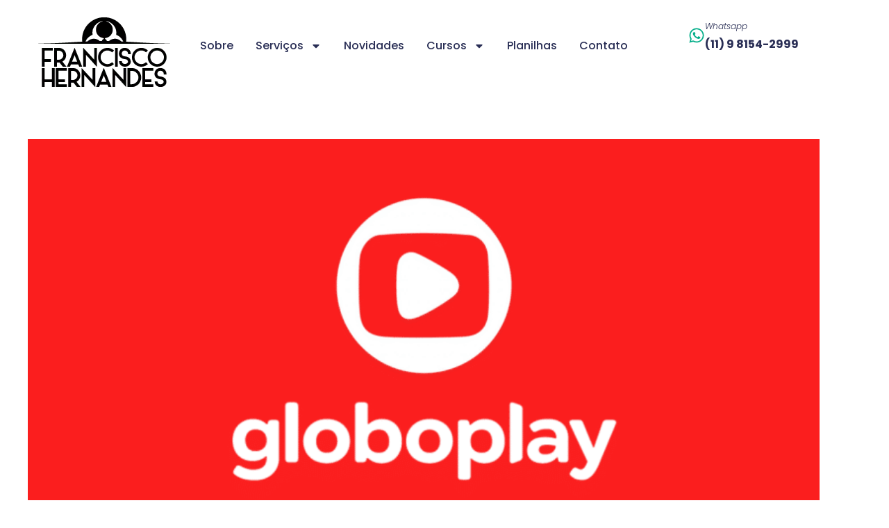

--- FILE ---
content_type: text/html; charset=UTF-8
request_url: https://franciscohernandes.com.br/reportagem-da-rede-globo-pernambuco-sobre-laboratorio-de-alta-contencao-nb3-com-a-minha-participacao/
body_size: 18499
content:
<!doctype html>
<html lang="pt-BR" prefix="og: https://ogp.me/ns#">
<head>
	<meta charset="UTF-8">
	<meta name="viewport" content="width=device-width, initial-scale=1">
	<link rel="profile" href="https://gmpg.org/xfn/11">
		<style>img:is([sizes="auto" i], [sizes^="auto," i]) { contain-intrinsic-size: 3000px 1500px }</style>
	
<!-- Otimização dos mecanismos de pesquisa pelo Rank Math PRO - https://rankmath.com/ -->
<title>Reportagem da rede Globo Pernambuco sobre laboratório de alta contenção NB3 com a minha participação - Francisco Hernandes</title>
<meta name="description" content="Link da reportagem: https://globoplay.globo.com/v/9453454/"/>
<meta name="robots" content="follow, index, max-snippet:-1, max-video-preview:-1, max-image-preview:large"/>
<link rel="canonical" href="https://franciscohernandes.com.br/reportagem-da-rede-globo-pernambuco-sobre-laboratorio-de-alta-contencao-nb3-com-a-minha-participacao/" />
<meta property="og:locale" content="pt_BR" />
<meta property="og:type" content="article" />
<meta property="og:title" content="Reportagem da rede Globo Pernambuco sobre laboratório de alta contenção NB3 com a minha participação - Francisco Hernandes" />
<meta property="og:description" content="Link da reportagem: https://globoplay.globo.com/v/9453454/" />
<meta property="og:url" content="https://franciscohernandes.com.br/reportagem-da-rede-globo-pernambuco-sobre-laboratorio-de-alta-contencao-nb3-com-a-minha-participacao/" />
<meta property="og:site_name" content="Francisco Hernandes" />
<meta property="article:publisher" content="https://www.facebook.com/especialistafranciscohernandes" />
<meta property="article:section" content="Biossegurança" />
<meta property="og:updated_time" content="2025-05-15T15:01:51-03:00" />
<meta property="og:image" content="https://franciscohernandes.com.br/wp-content/uploads/2021/05/1597cb5fbe1687f720915915173b3854-2.png" />
<meta property="og:image:secure_url" content="https://franciscohernandes.com.br/wp-content/uploads/2021/05/1597cb5fbe1687f720915915173b3854-2.png" />
<meta property="og:image:width" content="802" />
<meta property="og:image:height" content="420" />
<meta property="og:image:alt" content="Reportagem da rede Globo Pernambuco sobre laboratório de alta contenção NB3 com a minha participação" />
<meta property="og:image:type" content="image/png" />
<meta property="article:published_time" content="2021-05-26T12:02:12-03:00" />
<meta property="article:modified_time" content="2025-05-15T15:01:51-03:00" />
<meta name="twitter:card" content="summary_large_image" />
<meta name="twitter:title" content="Reportagem da rede Globo Pernambuco sobre laboratório de alta contenção NB3 com a minha participação - Francisco Hernandes" />
<meta name="twitter:description" content="Link da reportagem: https://globoplay.globo.com/v/9453454/" />
<meta name="twitter:image" content="https://franciscohernandes.com.br/wp-content/uploads/2021/05/1597cb5fbe1687f720915915173b3854-2.png" />
<meta name="twitter:label1" content="Escrito por" />
<meta name="twitter:data1" content="murilo" />
<meta name="twitter:label2" content="Tempo para leitura" />
<meta name="twitter:data2" content="Menos de um minuto" />
<script type="application/ld+json" class="rank-math-schema-pro">{"@context":"https://schema.org","@graph":[{"@type":["Organization","Person"],"@id":"https://franciscohernandes.com.br/#person","name":"Francisco Hernandes","url":"https://franciscohernandes.com.br","sameAs":["https://www.facebook.com/especialistafranciscohernandes"],"email":"fch@alumni.usp.br","address":{"@type":"PostalAddress","streetAddress":"R. Cataguaz, 133","addressLocality":"Vila Congonhas","addressRegion":"S\u00e3o Paulo - SP","postalCode":"04624-060","addressCountry":"BR"},"logo":{"@type":"ImageObject","@id":"https://franciscohernandes.com.br/#logo","url":"https://franciscohernandes.com.br/wp-content/uploads/2023/06/Francisco-hernandes-logo.png","contentUrl":"https://franciscohernandes.com.br/wp-content/uploads/2023/06/Francisco-hernandes-logo.png","caption":"Francisco Hernandes","inLanguage":"pt-BR","width":"190","height":"100"},"telephone":"(11) 9 8154-2999","image":{"@id":"https://franciscohernandes.com.br/#logo"}},{"@type":"WebSite","@id":"https://franciscohernandes.com.br/#website","url":"https://franciscohernandes.com.br","name":"Francisco Hernandes","publisher":{"@id":"https://franciscohernandes.com.br/#person"},"inLanguage":"pt-BR"},{"@type":"ImageObject","@id":"https://franciscohernandes.com.br/wp-content/uploads/2021/05/1597cb5fbe1687f720915915173b3854-2.png","url":"https://franciscohernandes.com.br/wp-content/uploads/2021/05/1597cb5fbe1687f720915915173b3854-2.png","width":"802","height":"420","inLanguage":"pt-BR"},{"@type":"BreadcrumbList","@id":"https://franciscohernandes.com.br/reportagem-da-rede-globo-pernambuco-sobre-laboratorio-de-alta-contencao-nb3-com-a-minha-participacao/#breadcrumb","itemListElement":[{"@type":"ListItem","position":"1","item":{"@id":"https://franciscohernandes.com.br","name":"Home"}},{"@type":"ListItem","position":"2","item":{"@id":"https://franciscohernandes.com.br/biosseguranca/","name":"Biosseguran\u00e7a"}},{"@type":"ListItem","position":"3","item":{"@id":"https://franciscohernandes.com.br/reportagem-da-rede-globo-pernambuco-sobre-laboratorio-de-alta-contencao-nb3-com-a-minha-participacao/","name":"Reportagem da rede Globo Pernambuco sobre laborat\u00f3rio de alta conten\u00e7\u00e3o NB3 com a minha participa\u00e7\u00e3o"}}]},{"@type":"WebPage","@id":"https://franciscohernandes.com.br/reportagem-da-rede-globo-pernambuco-sobre-laboratorio-de-alta-contencao-nb3-com-a-minha-participacao/#webpage","url":"https://franciscohernandes.com.br/reportagem-da-rede-globo-pernambuco-sobre-laboratorio-de-alta-contencao-nb3-com-a-minha-participacao/","name":"Reportagem da rede Globo Pernambuco sobre laborat\u00f3rio de alta conten\u00e7\u00e3o NB3 com a minha participa\u00e7\u00e3o - Francisco Hernandes","datePublished":"2021-05-26T12:02:12-03:00","dateModified":"2025-05-15T15:01:51-03:00","isPartOf":{"@id":"https://franciscohernandes.com.br/#website"},"primaryImageOfPage":{"@id":"https://franciscohernandes.com.br/wp-content/uploads/2021/05/1597cb5fbe1687f720915915173b3854-2.png"},"inLanguage":"pt-BR","breadcrumb":{"@id":"https://franciscohernandes.com.br/reportagem-da-rede-globo-pernambuco-sobre-laboratorio-de-alta-contencao-nb3-com-a-minha-participacao/#breadcrumb"}},{"@type":"Person","@id":"https://franciscohernandes.com.br/reportagem-da-rede-globo-pernambuco-sobre-laboratorio-de-alta-contencao-nb3-com-a-minha-participacao/#author","name":"murilo","image":{"@type":"ImageObject","@id":"https://secure.gravatar.com/avatar/33b0171dd8a6e40735e5268635bf14899aa42aac228d4139ead17bb4f55c4614?s=96&amp;d=mm&amp;r=g","url":"https://secure.gravatar.com/avatar/33b0171dd8a6e40735e5268635bf14899aa42aac228d4139ead17bb4f55c4614?s=96&amp;d=mm&amp;r=g","caption":"murilo","inLanguage":"pt-BR"},"sameAs":["https://franciscohernandes.com.br"]},{"@type":"BlogPosting","headline":"Reportagem da rede Globo Pernambuco sobre laborat\u00f3rio de alta conten\u00e7\u00e3o NB3 com a minha participa\u00e7\u00e3o -","datePublished":"2021-05-26T12:02:12-03:00","dateModified":"2025-05-15T15:01:51-03:00","articleSection":"Bioconten\u00e7\u00e3o, Biosseguran\u00e7a","author":{"@id":"https://franciscohernandes.com.br/reportagem-da-rede-globo-pernambuco-sobre-laboratorio-de-alta-contencao-nb3-com-a-minha-participacao/#author","name":"murilo"},"publisher":{"@id":"https://franciscohernandes.com.br/#person"},"description":"Link da reportagem: https://globoplay.globo.com/v/9453454/","name":"Reportagem da rede Globo Pernambuco sobre laborat\u00f3rio de alta conten\u00e7\u00e3o NB3 com a minha participa\u00e7\u00e3o -","@id":"https://franciscohernandes.com.br/reportagem-da-rede-globo-pernambuco-sobre-laboratorio-de-alta-contencao-nb3-com-a-minha-participacao/#richSnippet","isPartOf":{"@id":"https://franciscohernandes.com.br/reportagem-da-rede-globo-pernambuco-sobre-laboratorio-de-alta-contencao-nb3-com-a-minha-participacao/#webpage"},"image":{"@id":"https://franciscohernandes.com.br/wp-content/uploads/2021/05/1597cb5fbe1687f720915915173b3854-2.png"},"inLanguage":"pt-BR","mainEntityOfPage":{"@id":"https://franciscohernandes.com.br/reportagem-da-rede-globo-pernambuco-sobre-laboratorio-de-alta-contencao-nb3-com-a-minha-participacao/#webpage"}}]}</script>
<!-- /Plugin de SEO Rank Math para WordPress -->

<link rel="alternate" type="application/rss+xml" title="Feed para Francisco Hernandes &raquo;" href="https://franciscohernandes.com.br/feed/" />
<link rel="alternate" type="application/rss+xml" title="Feed de comentários para Francisco Hernandes &raquo;" href="https://franciscohernandes.com.br/comments/feed/" />
<link rel="alternate" type="application/rss+xml" title="Feed de comentários para Francisco Hernandes &raquo; Reportagem da rede Globo Pernambuco sobre laboratório de alta contenção NB3 com a minha participação" href="https://franciscohernandes.com.br/reportagem-da-rede-globo-pernambuco-sobre-laboratorio-de-alta-contencao-nb3-com-a-minha-participacao/feed/" />
<script type="7a4f36261febf91ab9a30221-text/javascript">
window._wpemojiSettings = {"baseUrl":"https:\/\/s.w.org\/images\/core\/emoji\/16.0.1\/72x72\/","ext":".png","svgUrl":"https:\/\/s.w.org\/images\/core\/emoji\/16.0.1\/svg\/","svgExt":".svg","source":{"concatemoji":"https:\/\/franciscohernandes.com.br\/wp-includes\/js\/wp-emoji-release.min.js?ver=e6fb778dd14a1ba6e3016ebdb2d3b028"}};
/*! This file is auto-generated */
!function(s,n){var o,i,e;function c(e){try{var t={supportTests:e,timestamp:(new Date).valueOf()};sessionStorage.setItem(o,JSON.stringify(t))}catch(e){}}function p(e,t,n){e.clearRect(0,0,e.canvas.width,e.canvas.height),e.fillText(t,0,0);var t=new Uint32Array(e.getImageData(0,0,e.canvas.width,e.canvas.height).data),a=(e.clearRect(0,0,e.canvas.width,e.canvas.height),e.fillText(n,0,0),new Uint32Array(e.getImageData(0,0,e.canvas.width,e.canvas.height).data));return t.every(function(e,t){return e===a[t]})}function u(e,t){e.clearRect(0,0,e.canvas.width,e.canvas.height),e.fillText(t,0,0);for(var n=e.getImageData(16,16,1,1),a=0;a<n.data.length;a++)if(0!==n.data[a])return!1;return!0}function f(e,t,n,a){switch(t){case"flag":return n(e,"\ud83c\udff3\ufe0f\u200d\u26a7\ufe0f","\ud83c\udff3\ufe0f\u200b\u26a7\ufe0f")?!1:!n(e,"\ud83c\udde8\ud83c\uddf6","\ud83c\udde8\u200b\ud83c\uddf6")&&!n(e,"\ud83c\udff4\udb40\udc67\udb40\udc62\udb40\udc65\udb40\udc6e\udb40\udc67\udb40\udc7f","\ud83c\udff4\u200b\udb40\udc67\u200b\udb40\udc62\u200b\udb40\udc65\u200b\udb40\udc6e\u200b\udb40\udc67\u200b\udb40\udc7f");case"emoji":return!a(e,"\ud83e\udedf")}return!1}function g(e,t,n,a){var r="undefined"!=typeof WorkerGlobalScope&&self instanceof WorkerGlobalScope?new OffscreenCanvas(300,150):s.createElement("canvas"),o=r.getContext("2d",{willReadFrequently:!0}),i=(o.textBaseline="top",o.font="600 32px Arial",{});return e.forEach(function(e){i[e]=t(o,e,n,a)}),i}function t(e){var t=s.createElement("script");t.src=e,t.defer=!0,s.head.appendChild(t)}"undefined"!=typeof Promise&&(o="wpEmojiSettingsSupports",i=["flag","emoji"],n.supports={everything:!0,everythingExceptFlag:!0},e=new Promise(function(e){s.addEventListener("DOMContentLoaded",e,{once:!0})}),new Promise(function(t){var n=function(){try{var e=JSON.parse(sessionStorage.getItem(o));if("object"==typeof e&&"number"==typeof e.timestamp&&(new Date).valueOf()<e.timestamp+604800&&"object"==typeof e.supportTests)return e.supportTests}catch(e){}return null}();if(!n){if("undefined"!=typeof Worker&&"undefined"!=typeof OffscreenCanvas&&"undefined"!=typeof URL&&URL.createObjectURL&&"undefined"!=typeof Blob)try{var e="postMessage("+g.toString()+"("+[JSON.stringify(i),f.toString(),p.toString(),u.toString()].join(",")+"));",a=new Blob([e],{type:"text/javascript"}),r=new Worker(URL.createObjectURL(a),{name:"wpTestEmojiSupports"});return void(r.onmessage=function(e){c(n=e.data),r.terminate(),t(n)})}catch(e){}c(n=g(i,f,p,u))}t(n)}).then(function(e){for(var t in e)n.supports[t]=e[t],n.supports.everything=n.supports.everything&&n.supports[t],"flag"!==t&&(n.supports.everythingExceptFlag=n.supports.everythingExceptFlag&&n.supports[t]);n.supports.everythingExceptFlag=n.supports.everythingExceptFlag&&!n.supports.flag,n.DOMReady=!1,n.readyCallback=function(){n.DOMReady=!0}}).then(function(){return e}).then(function(){var e;n.supports.everything||(n.readyCallback(),(e=n.source||{}).concatemoji?t(e.concatemoji):e.wpemoji&&e.twemoji&&(t(e.twemoji),t(e.wpemoji)))}))}((window,document),window._wpemojiSettings);
</script>

<style id='wp-emoji-styles-inline-css'>

	img.wp-smiley, img.emoji {
		display: inline !important;
		border: none !important;
		box-shadow: none !important;
		height: 1em !important;
		width: 1em !important;
		margin: 0 0.07em !important;
		vertical-align: -0.1em !important;
		background: none !important;
		padding: 0 !important;
	}
</style>
<link rel='stylesheet' id='wp-block-library-css' href='https://franciscohernandes.com.br/wp-includes/css/dist/block-library/style.min.css?ver=e6fb778dd14a1ba6e3016ebdb2d3b028' media='all' />
<style id='global-styles-inline-css'>
:root{--wp--preset--aspect-ratio--square: 1;--wp--preset--aspect-ratio--4-3: 4/3;--wp--preset--aspect-ratio--3-4: 3/4;--wp--preset--aspect-ratio--3-2: 3/2;--wp--preset--aspect-ratio--2-3: 2/3;--wp--preset--aspect-ratio--16-9: 16/9;--wp--preset--aspect-ratio--9-16: 9/16;--wp--preset--color--black: #000000;--wp--preset--color--cyan-bluish-gray: #abb8c3;--wp--preset--color--white: #ffffff;--wp--preset--color--pale-pink: #f78da7;--wp--preset--color--vivid-red: #cf2e2e;--wp--preset--color--luminous-vivid-orange: #ff6900;--wp--preset--color--luminous-vivid-amber: #fcb900;--wp--preset--color--light-green-cyan: #7bdcb5;--wp--preset--color--vivid-green-cyan: #00d084;--wp--preset--color--pale-cyan-blue: #8ed1fc;--wp--preset--color--vivid-cyan-blue: #0693e3;--wp--preset--color--vivid-purple: #9b51e0;--wp--preset--gradient--vivid-cyan-blue-to-vivid-purple: linear-gradient(135deg,rgba(6,147,227,1) 0%,rgb(155,81,224) 100%);--wp--preset--gradient--light-green-cyan-to-vivid-green-cyan: linear-gradient(135deg,rgb(122,220,180) 0%,rgb(0,208,130) 100%);--wp--preset--gradient--luminous-vivid-amber-to-luminous-vivid-orange: linear-gradient(135deg,rgba(252,185,0,1) 0%,rgba(255,105,0,1) 100%);--wp--preset--gradient--luminous-vivid-orange-to-vivid-red: linear-gradient(135deg,rgba(255,105,0,1) 0%,rgb(207,46,46) 100%);--wp--preset--gradient--very-light-gray-to-cyan-bluish-gray: linear-gradient(135deg,rgb(238,238,238) 0%,rgb(169,184,195) 100%);--wp--preset--gradient--cool-to-warm-spectrum: linear-gradient(135deg,rgb(74,234,220) 0%,rgb(151,120,209) 20%,rgb(207,42,186) 40%,rgb(238,44,130) 60%,rgb(251,105,98) 80%,rgb(254,248,76) 100%);--wp--preset--gradient--blush-light-purple: linear-gradient(135deg,rgb(255,206,236) 0%,rgb(152,150,240) 100%);--wp--preset--gradient--blush-bordeaux: linear-gradient(135deg,rgb(254,205,165) 0%,rgb(254,45,45) 50%,rgb(107,0,62) 100%);--wp--preset--gradient--luminous-dusk: linear-gradient(135deg,rgb(255,203,112) 0%,rgb(199,81,192) 50%,rgb(65,88,208) 100%);--wp--preset--gradient--pale-ocean: linear-gradient(135deg,rgb(255,245,203) 0%,rgb(182,227,212) 50%,rgb(51,167,181) 100%);--wp--preset--gradient--electric-grass: linear-gradient(135deg,rgb(202,248,128) 0%,rgb(113,206,126) 100%);--wp--preset--gradient--midnight: linear-gradient(135deg,rgb(2,3,129) 0%,rgb(40,116,252) 100%);--wp--preset--font-size--small: 13px;--wp--preset--font-size--medium: 20px;--wp--preset--font-size--large: 36px;--wp--preset--font-size--x-large: 42px;--wp--preset--spacing--20: 0.44rem;--wp--preset--spacing--30: 0.67rem;--wp--preset--spacing--40: 1rem;--wp--preset--spacing--50: 1.5rem;--wp--preset--spacing--60: 2.25rem;--wp--preset--spacing--70: 3.38rem;--wp--preset--spacing--80: 5.06rem;--wp--preset--shadow--natural: 6px 6px 9px rgba(0, 0, 0, 0.2);--wp--preset--shadow--deep: 12px 12px 50px rgba(0, 0, 0, 0.4);--wp--preset--shadow--sharp: 6px 6px 0px rgba(0, 0, 0, 0.2);--wp--preset--shadow--outlined: 6px 6px 0px -3px rgba(255, 255, 255, 1), 6px 6px rgba(0, 0, 0, 1);--wp--preset--shadow--crisp: 6px 6px 0px rgba(0, 0, 0, 1);}:root { --wp--style--global--content-size: 800px;--wp--style--global--wide-size: 1200px; }:where(body) { margin: 0; }.wp-site-blocks > .alignleft { float: left; margin-right: 2em; }.wp-site-blocks > .alignright { float: right; margin-left: 2em; }.wp-site-blocks > .aligncenter { justify-content: center; margin-left: auto; margin-right: auto; }:where(.wp-site-blocks) > * { margin-block-start: 24px; margin-block-end: 0; }:where(.wp-site-blocks) > :first-child { margin-block-start: 0; }:where(.wp-site-blocks) > :last-child { margin-block-end: 0; }:root { --wp--style--block-gap: 24px; }:root :where(.is-layout-flow) > :first-child{margin-block-start: 0;}:root :where(.is-layout-flow) > :last-child{margin-block-end: 0;}:root :where(.is-layout-flow) > *{margin-block-start: 24px;margin-block-end: 0;}:root :where(.is-layout-constrained) > :first-child{margin-block-start: 0;}:root :where(.is-layout-constrained) > :last-child{margin-block-end: 0;}:root :where(.is-layout-constrained) > *{margin-block-start: 24px;margin-block-end: 0;}:root :where(.is-layout-flex){gap: 24px;}:root :where(.is-layout-grid){gap: 24px;}.is-layout-flow > .alignleft{float: left;margin-inline-start: 0;margin-inline-end: 2em;}.is-layout-flow > .alignright{float: right;margin-inline-start: 2em;margin-inline-end: 0;}.is-layout-flow > .aligncenter{margin-left: auto !important;margin-right: auto !important;}.is-layout-constrained > .alignleft{float: left;margin-inline-start: 0;margin-inline-end: 2em;}.is-layout-constrained > .alignright{float: right;margin-inline-start: 2em;margin-inline-end: 0;}.is-layout-constrained > .aligncenter{margin-left: auto !important;margin-right: auto !important;}.is-layout-constrained > :where(:not(.alignleft):not(.alignright):not(.alignfull)){max-width: var(--wp--style--global--content-size);margin-left: auto !important;margin-right: auto !important;}.is-layout-constrained > .alignwide{max-width: var(--wp--style--global--wide-size);}body .is-layout-flex{display: flex;}.is-layout-flex{flex-wrap: wrap;align-items: center;}.is-layout-flex > :is(*, div){margin: 0;}body .is-layout-grid{display: grid;}.is-layout-grid > :is(*, div){margin: 0;}body{padding-top: 0px;padding-right: 0px;padding-bottom: 0px;padding-left: 0px;}a:where(:not(.wp-element-button)){text-decoration: underline;}:root :where(.wp-element-button, .wp-block-button__link){background-color: #32373c;border-width: 0;color: #fff;font-family: inherit;font-size: inherit;line-height: inherit;padding: calc(0.667em + 2px) calc(1.333em + 2px);text-decoration: none;}.has-black-color{color: var(--wp--preset--color--black) !important;}.has-cyan-bluish-gray-color{color: var(--wp--preset--color--cyan-bluish-gray) !important;}.has-white-color{color: var(--wp--preset--color--white) !important;}.has-pale-pink-color{color: var(--wp--preset--color--pale-pink) !important;}.has-vivid-red-color{color: var(--wp--preset--color--vivid-red) !important;}.has-luminous-vivid-orange-color{color: var(--wp--preset--color--luminous-vivid-orange) !important;}.has-luminous-vivid-amber-color{color: var(--wp--preset--color--luminous-vivid-amber) !important;}.has-light-green-cyan-color{color: var(--wp--preset--color--light-green-cyan) !important;}.has-vivid-green-cyan-color{color: var(--wp--preset--color--vivid-green-cyan) !important;}.has-pale-cyan-blue-color{color: var(--wp--preset--color--pale-cyan-blue) !important;}.has-vivid-cyan-blue-color{color: var(--wp--preset--color--vivid-cyan-blue) !important;}.has-vivid-purple-color{color: var(--wp--preset--color--vivid-purple) !important;}.has-black-background-color{background-color: var(--wp--preset--color--black) !important;}.has-cyan-bluish-gray-background-color{background-color: var(--wp--preset--color--cyan-bluish-gray) !important;}.has-white-background-color{background-color: var(--wp--preset--color--white) !important;}.has-pale-pink-background-color{background-color: var(--wp--preset--color--pale-pink) !important;}.has-vivid-red-background-color{background-color: var(--wp--preset--color--vivid-red) !important;}.has-luminous-vivid-orange-background-color{background-color: var(--wp--preset--color--luminous-vivid-orange) !important;}.has-luminous-vivid-amber-background-color{background-color: var(--wp--preset--color--luminous-vivid-amber) !important;}.has-light-green-cyan-background-color{background-color: var(--wp--preset--color--light-green-cyan) !important;}.has-vivid-green-cyan-background-color{background-color: var(--wp--preset--color--vivid-green-cyan) !important;}.has-pale-cyan-blue-background-color{background-color: var(--wp--preset--color--pale-cyan-blue) !important;}.has-vivid-cyan-blue-background-color{background-color: var(--wp--preset--color--vivid-cyan-blue) !important;}.has-vivid-purple-background-color{background-color: var(--wp--preset--color--vivid-purple) !important;}.has-black-border-color{border-color: var(--wp--preset--color--black) !important;}.has-cyan-bluish-gray-border-color{border-color: var(--wp--preset--color--cyan-bluish-gray) !important;}.has-white-border-color{border-color: var(--wp--preset--color--white) !important;}.has-pale-pink-border-color{border-color: var(--wp--preset--color--pale-pink) !important;}.has-vivid-red-border-color{border-color: var(--wp--preset--color--vivid-red) !important;}.has-luminous-vivid-orange-border-color{border-color: var(--wp--preset--color--luminous-vivid-orange) !important;}.has-luminous-vivid-amber-border-color{border-color: var(--wp--preset--color--luminous-vivid-amber) !important;}.has-light-green-cyan-border-color{border-color: var(--wp--preset--color--light-green-cyan) !important;}.has-vivid-green-cyan-border-color{border-color: var(--wp--preset--color--vivid-green-cyan) !important;}.has-pale-cyan-blue-border-color{border-color: var(--wp--preset--color--pale-cyan-blue) !important;}.has-vivid-cyan-blue-border-color{border-color: var(--wp--preset--color--vivid-cyan-blue) !important;}.has-vivid-purple-border-color{border-color: var(--wp--preset--color--vivid-purple) !important;}.has-vivid-cyan-blue-to-vivid-purple-gradient-background{background: var(--wp--preset--gradient--vivid-cyan-blue-to-vivid-purple) !important;}.has-light-green-cyan-to-vivid-green-cyan-gradient-background{background: var(--wp--preset--gradient--light-green-cyan-to-vivid-green-cyan) !important;}.has-luminous-vivid-amber-to-luminous-vivid-orange-gradient-background{background: var(--wp--preset--gradient--luminous-vivid-amber-to-luminous-vivid-orange) !important;}.has-luminous-vivid-orange-to-vivid-red-gradient-background{background: var(--wp--preset--gradient--luminous-vivid-orange-to-vivid-red) !important;}.has-very-light-gray-to-cyan-bluish-gray-gradient-background{background: var(--wp--preset--gradient--very-light-gray-to-cyan-bluish-gray) !important;}.has-cool-to-warm-spectrum-gradient-background{background: var(--wp--preset--gradient--cool-to-warm-spectrum) !important;}.has-blush-light-purple-gradient-background{background: var(--wp--preset--gradient--blush-light-purple) !important;}.has-blush-bordeaux-gradient-background{background: var(--wp--preset--gradient--blush-bordeaux) !important;}.has-luminous-dusk-gradient-background{background: var(--wp--preset--gradient--luminous-dusk) !important;}.has-pale-ocean-gradient-background{background: var(--wp--preset--gradient--pale-ocean) !important;}.has-electric-grass-gradient-background{background: var(--wp--preset--gradient--electric-grass) !important;}.has-midnight-gradient-background{background: var(--wp--preset--gradient--midnight) !important;}.has-small-font-size{font-size: var(--wp--preset--font-size--small) !important;}.has-medium-font-size{font-size: var(--wp--preset--font-size--medium) !important;}.has-large-font-size{font-size: var(--wp--preset--font-size--large) !important;}.has-x-large-font-size{font-size: var(--wp--preset--font-size--x-large) !important;}
:root :where(.wp-block-pullquote){font-size: 1.5em;line-height: 1.6;}
</style>
<link rel='stylesheet' id='woocommerce-layout-css' href='https://franciscohernandes.com.br/wp-content/plugins/woocommerce/assets/css/woocommerce-layout.css?ver=10.3.4' media='all' />
<link rel='stylesheet' id='woocommerce-smallscreen-css' href='https://franciscohernandes.com.br/wp-content/plugins/woocommerce/assets/css/woocommerce-smallscreen.css?ver=10.3.4' media='only screen and (max-width: 768px)' />
<link rel='stylesheet' id='woocommerce-general-css' href='https://franciscohernandes.com.br/wp-content/plugins/woocommerce/assets/css/woocommerce.css?ver=10.3.4' media='all' />
<style id='woocommerce-inline-inline-css'>
.woocommerce form .form-row .required { visibility: visible; }
</style>
<link rel='stylesheet' id='brands-styles-css' href='https://franciscohernandes.com.br/wp-content/plugins/woocommerce/assets/css/brands.css?ver=10.3.4' media='all' />
<link rel='stylesheet' id='hello-elementor-css' href='https://franciscohernandes.com.br/wp-content/themes/hello-elementor/assets/css/reset.css?ver=3.4.5' media='all' />
<link rel='stylesheet' id='hello-elementor-theme-style-css' href='https://franciscohernandes.com.br/wp-content/themes/hello-elementor/assets/css/theme.css?ver=3.4.5' media='all' />
<link rel='stylesheet' id='hello-elementor-header-footer-css' href='https://franciscohernandes.com.br/wp-content/themes/hello-elementor/assets/css/header-footer.css?ver=3.4.5' media='all' />
<link rel='stylesheet' id='elementor-frontend-css' href='https://franciscohernandes.com.br/wp-content/plugins/elementor/assets/css/frontend.min.css?ver=3.32.5' media='all' />
<link rel='stylesheet' id='elementor-post-11-css' href='https://franciscohernandes.com.br/wp-content/uploads/elementor/css/post-11.css?ver=1762360610' media='all' />
<link rel='stylesheet' id='widget-image-css' href='https://franciscohernandes.com.br/wp-content/plugins/elementor/assets/css/widget-image.min.css?ver=3.32.5' media='all' />
<link rel='stylesheet' id='widget-nav-menu-css' href='https://franciscohernandes.com.br/wp-content/plugins/elementor-pro/assets/css/widget-nav-menu.min.css?ver=3.32.3' media='all' />
<link rel='stylesheet' id='widget-icon-box-css' href='https://franciscohernandes.com.br/wp-content/plugins/elementor/assets/css/widget-icon-box.min.css?ver=3.32.5' media='all' />
<link rel='stylesheet' id='widget-heading-css' href='https://franciscohernandes.com.br/wp-content/plugins/elementor/assets/css/widget-heading.min.css?ver=3.32.5' media='all' />
<link rel='stylesheet' id='widget-divider-css' href='https://franciscohernandes.com.br/wp-content/plugins/elementor/assets/css/widget-divider.min.css?ver=3.32.5' media='all' />
<link rel='stylesheet' id='widget-icon-list-css' href='https://franciscohernandes.com.br/wp-content/plugins/elementor/assets/css/widget-icon-list.min.css?ver=3.32.5' media='all' />
<link rel='stylesheet' id='widget-posts-css' href='https://franciscohernandes.com.br/wp-content/plugins/elementor-pro/assets/css/widget-posts.min.css?ver=3.32.3' media='all' />
<link rel='stylesheet' id='widget-social-icons-css' href='https://franciscohernandes.com.br/wp-content/plugins/elementor/assets/css/widget-social-icons.min.css?ver=3.32.5' media='all' />
<link rel='stylesheet' id='e-apple-webkit-css' href='https://franciscohernandes.com.br/wp-content/plugins/elementor/assets/css/conditionals/apple-webkit.min.css?ver=3.32.5' media='all' />
<link rel='stylesheet' id='widget-share-buttons-css' href='https://franciscohernandes.com.br/wp-content/plugins/elementor-pro/assets/css/widget-share-buttons.min.css?ver=3.32.3' media='all' />
<link rel='stylesheet' id='widget-post-navigation-css' href='https://franciscohernandes.com.br/wp-content/plugins/elementor-pro/assets/css/widget-post-navigation.min.css?ver=3.32.3' media='all' />
<link rel='stylesheet' id='elementor-post-75-css' href='https://franciscohernandes.com.br/wp-content/uploads/elementor/css/post-75.css?ver=1762360608' media='all' />
<link rel='stylesheet' id='fluentform-elementor-widget-css' href='https://franciscohernandes.com.br/wp-content/plugins/fluentform/assets/css/fluent-forms-elementor-widget.css?ver=6.1.4' media='all' />
<link rel='stylesheet' id='elementor-post-83-css' href='https://franciscohernandes.com.br/wp-content/uploads/elementor/css/post-83.css?ver=1762360608' media='all' />
<link rel='stylesheet' id='elementor-post-63-css' href='https://franciscohernandes.com.br/wp-content/uploads/elementor/css/post-63.css?ver=1762361685' media='all' />
<link rel='stylesheet' id='elementor-gf-local-poppins-css' href='https://franciscohernandes.com.br/wp-content/uploads/elementor/google-fonts/css/poppins.css?ver=1742267108' media='all' />
<link rel='stylesheet' id='elementor-gf-local-roboto-css' href='https://franciscohernandes.com.br/wp-content/uploads/elementor/google-fonts/css/roboto.css?ver=1742267158' media='all' />
<script src="https://franciscohernandes.com.br/wp-includes/js/jquery/jquery.min.js?ver=3.7.1" id="jquery-core-js" type="7a4f36261febf91ab9a30221-text/javascript"></script>
<script src="https://franciscohernandes.com.br/wp-includes/js/jquery/jquery-migrate.min.js?ver=3.4.1" id="jquery-migrate-js" type="7a4f36261febf91ab9a30221-text/javascript"></script>
<script src="https://franciscohernandes.com.br/wp-content/plugins/woocommerce/assets/js/jquery-blockui/jquery.blockUI.min.js?ver=2.7.0-wc.10.3.4" id="wc-jquery-blockui-js" defer data-wp-strategy="defer" type="7a4f36261febf91ab9a30221-text/javascript"></script>
<script id="wc-add-to-cart-js-extra" type="7a4f36261febf91ab9a30221-text/javascript">
var wc_add_to_cart_params = {"ajax_url":"\/wp-admin\/admin-ajax.php","wc_ajax_url":"\/?wc-ajax=%%endpoint%%","i18n_view_cart":"Ver carrinho","cart_url":"https:\/\/franciscohernandes.com.br\/carrinho\/","is_cart":"","cart_redirect_after_add":"yes"};
</script>
<script src="https://franciscohernandes.com.br/wp-content/plugins/woocommerce/assets/js/frontend/add-to-cart.min.js?ver=10.3.4" id="wc-add-to-cart-js" defer data-wp-strategy="defer" type="7a4f36261febf91ab9a30221-text/javascript"></script>
<script src="https://franciscohernandes.com.br/wp-content/plugins/woocommerce/assets/js/js-cookie/js.cookie.min.js?ver=2.1.4-wc.10.3.4" id="wc-js-cookie-js" defer data-wp-strategy="defer" type="7a4f36261febf91ab9a30221-text/javascript"></script>
<script id="woocommerce-js-extra" type="7a4f36261febf91ab9a30221-text/javascript">
var woocommerce_params = {"ajax_url":"\/wp-admin\/admin-ajax.php","wc_ajax_url":"\/?wc-ajax=%%endpoint%%","i18n_password_show":"Mostrar senha","i18n_password_hide":"Ocultar senha"};
</script>
<script src="https://franciscohernandes.com.br/wp-content/plugins/woocommerce/assets/js/frontend/woocommerce.min.js?ver=10.3.4" id="woocommerce-js" defer data-wp-strategy="defer" type="7a4f36261febf91ab9a30221-text/javascript"></script>
<link rel="https://api.w.org/" href="https://franciscohernandes.com.br/wp-json/" /><link rel="alternate" title="JSON" type="application/json" href="https://franciscohernandes.com.br/wp-json/wp/v2/posts/3092" /><link rel="EditURI" type="application/rsd+xml" title="RSD" href="https://franciscohernandes.com.br/xmlrpc.php?rsd" />
<link rel="alternate" title="oEmbed (JSON)" type="application/json+oembed" href="https://franciscohernandes.com.br/wp-json/oembed/1.0/embed?url=https%3A%2F%2Ffranciscohernandes.com.br%2Freportagem-da-rede-globo-pernambuco-sobre-laboratorio-de-alta-contencao-nb3-com-a-minha-participacao%2F" />
<link rel="alternate" title="oEmbed (XML)" type="text/xml+oembed" href="https://franciscohernandes.com.br/wp-json/oembed/1.0/embed?url=https%3A%2F%2Ffranciscohernandes.com.br%2Freportagem-da-rede-globo-pernambuco-sobre-laboratorio-de-alta-contencao-nb3-com-a-minha-participacao%2F&#038;format=xml" />
	<noscript><style>.woocommerce-product-gallery{ opacity: 1 !important; }</style></noscript>
	<meta name="generator" content="Elementor 3.32.5; features: e_font_icon_svg, additional_custom_breakpoints; settings: css_print_method-external, google_font-enabled, font_display-swap">
<!-- Google Tag Manager -->
<script type="7a4f36261febf91ab9a30221-text/javascript">(function(w,d,s,l,i){w[l]=w[l]||[];w[l].push({'gtm.start':
new Date().getTime(),event:'gtm.js'});var f=d.getElementsByTagName(s)[0],
j=d.createElement(s),dl=l!='dataLayer'?'&l='+l:'';j.async=true;j.src=
'https://www.googletagmanager.com/gtm.js?id='+i+dl;f.parentNode.insertBefore(j,f);
})(window,document,'script','dataLayer','GTM-PSRC8ZQ');</script>
<!-- End Google Tag Manager -->
			<style>
				.e-con.e-parent:nth-of-type(n+4):not(.e-lazyloaded):not(.e-no-lazyload),
				.e-con.e-parent:nth-of-type(n+4):not(.e-lazyloaded):not(.e-no-lazyload) * {
					background-image: none !important;
				}
				@media screen and (max-height: 1024px) {
					.e-con.e-parent:nth-of-type(n+3):not(.e-lazyloaded):not(.e-no-lazyload),
					.e-con.e-parent:nth-of-type(n+3):not(.e-lazyloaded):not(.e-no-lazyload) * {
						background-image: none !important;
					}
				}
				@media screen and (max-height: 640px) {
					.e-con.e-parent:nth-of-type(n+2):not(.e-lazyloaded):not(.e-no-lazyload),
					.e-con.e-parent:nth-of-type(n+2):not(.e-lazyloaded):not(.e-no-lazyload) * {
						background-image: none !important;
					}
				}
			</style>
			<link rel="icon" href="https://franciscohernandes.com.br/wp-content/uploads/2024/06/cropped-Francisco-hernandes-logo-32x32.png" sizes="32x32" />
<link rel="icon" href="https://franciscohernandes.com.br/wp-content/uploads/2024/06/cropped-Francisco-hernandes-logo-192x192.png" sizes="192x192" />
<link rel="apple-touch-icon" href="https://franciscohernandes.com.br/wp-content/uploads/2024/06/cropped-Francisco-hernandes-logo-180x180.png" />
<meta name="msapplication-TileImage" content="https://franciscohernandes.com.br/wp-content/uploads/2024/06/cropped-Francisco-hernandes-logo-270x270.png" />
</head>
<body data-rsssl=1 class="wp-singular post-template-default single single-post postid-3092 single-format-standard wp-embed-responsive wp-theme-hello-elementor theme-hello-elementor woocommerce-no-js hello-elementor-default elementor-default elementor-kit-11 elementor-page-63">

<!-- Google Tag Manager (noscript) -->
<noscript><iframe src="https://www.googletagmanager.com/ns.html?id=GTM-PSRC8ZQ"
height="0" width="0" style="display:none;visibility:hidden"></iframe></noscript>
<!-- End Google Tag Manager (noscript) -->

<a class="skip-link screen-reader-text" href="#content">Ir para o conteúdo</a>

		<header data-elementor-type="header" data-elementor-id="75" class="elementor elementor-75 elementor-location-header" data-elementor-post-type="elementor_library">
			<div class="elementor-element elementor-element-671253b e-flex e-con-boxed e-con e-parent" data-id="671253b" data-element_type="container" data-settings="{&quot;background_background&quot;:&quot;classic&quot;}">
					<div class="e-con-inner">
		<div class="elementor-element elementor-element-16e1a94 e-con-full e-flex e-con e-child" data-id="16e1a94" data-element_type="container">
				<div class="elementor-element elementor-element-a5f12fa elementor-widget__width-auto elementor-widget-tablet__width-initial elementor-widget-mobile__width-initial elementor-widget elementor-widget-image" data-id="a5f12fa" data-element_type="widget" data-widget_type="image.default">
				<div class="elementor-widget-container">
																<a href="https://franciscohernandes.com.br">
							<img width="190" height="100" src="https://franciscohernandes.com.br/wp-content/uploads/2023/06/Francisco-hernandes-logo.png.webp" class="attachment-full size-full wp-image-3539" alt="" />								</a>
															</div>
				</div>
				<div class="elementor-element elementor-element-669b75a elementor-nav-menu__align-center elementor-widget__width-initial elementor-nav-menu--stretch elementor-nav-menu__text-align-center elementor-widget-tablet__width-initial elementor-nav-menu--dropdown-tablet elementor-nav-menu--toggle elementor-nav-menu--burger elementor-widget elementor-widget-nav-menu" data-id="669b75a" data-element_type="widget" data-settings="{&quot;full_width&quot;:&quot;stretch&quot;,&quot;layout&quot;:&quot;horizontal&quot;,&quot;submenu_icon&quot;:{&quot;value&quot;:&quot;&lt;svg aria-hidden=\&quot;true\&quot; class=\&quot;e-font-icon-svg e-fas-caret-down\&quot; viewBox=\&quot;0 0 320 512\&quot; xmlns=\&quot;http:\/\/www.w3.org\/2000\/svg\&quot;&gt;&lt;path d=\&quot;M31.3 192h257.3c17.8 0 26.7 21.5 14.1 34.1L174.1 354.8c-7.8 7.8-20.5 7.8-28.3 0L17.2 226.1C4.6 213.5 13.5 192 31.3 192z\&quot;&gt;&lt;\/path&gt;&lt;\/svg&gt;&quot;,&quot;library&quot;:&quot;fa-solid&quot;},&quot;toggle&quot;:&quot;burger&quot;}" data-widget_type="nav-menu.default">
				<div class="elementor-widget-container">
								<nav aria-label="Menu" class="elementor-nav-menu--main elementor-nav-menu__container elementor-nav-menu--layout-horizontal e--pointer-none">
				<ul id="menu-1-669b75a" class="elementor-nav-menu"><li class="menu-item menu-item-type-post_type menu-item-object-page menu-item-141"><a href="https://franciscohernandes.com.br/sobre/" class="elementor-item">Sobre</a></li>
<li class="menu-item menu-item-type-post_type menu-item-object-page menu-item-has-children menu-item-140"><a href="https://franciscohernandes.com.br/servicos/" class="elementor-item">Serviços</a>
<ul class="sub-menu elementor-nav-menu--dropdown">
	<li class="menu-item menu-item-type-post_type menu-item-object-page menu-item-3682"><a href="https://franciscohernandes.com.br/laboratorios-de-biosseguranca-nb3-bsl3/" class="elementor-sub-item">Laboratórios de Biossegurança NB3 | BSL3</a></li>
	<li class="menu-item menu-item-type-post_type menu-item-object-page menu-item-3677"><a href="https://franciscohernandes.com.br/bioterios-e-quarentenarios-nba3-absl3/" class="elementor-sub-item">BIOTÉRIOS E QUARENTENÁRIOS NBA3 | ABSL3</a></li>
	<li class="menu-item menu-item-type-post_type menu-item-object-page menu-item-3683"><a href="https://franciscohernandes.com.br/manutencao-de-laboratorios-bioterios-e-quarentenarios-nb3-nba3/" class="elementor-sub-item">MANUTENÇÃO DE LABORATÓRIOS, BIOTÉRIOS E QUARENTENÁRIOS NB3 – NBA3</a></li>
	<li class="menu-item menu-item-type-post_type menu-item-object-page menu-item-3678"><a href="https://franciscohernandes.com.br/certificacao-de-cabines-de-seguranca-biologica-csb-e-fluxo-laminar/" class="elementor-sub-item">CERTIFICAÇÃO DE CABINES DE SEGURANÇA BIOLÓGICA – CSB E FLUXO LAMINAR</a></li>
	<li class="menu-item menu-item-type-post_type menu-item-object-page menu-item-3679"><a href="https://franciscohernandes.com.br/certificacao-de-laboratorios-bioterios-e-quarentenarios-de-biosseguranca-nb3-nba3/" class="elementor-sub-item">CERTIFICAÇÃO DE LABORATÓRIOS, BIOTÉRIOS E QUARENTENÁRIOS DE BIOSSEGURANÇA NB3 | NBA3</a></li>
	<li class="menu-item menu-item-type-post_type menu-item-object-page menu-item-3680"><a href="https://franciscohernandes.com.br/servicos/pressurizacao-de-escadas/" class="elementor-sub-item">ORÇAMENTO DE SISTEMA DE PRESSURIZAÇÃO DE ESCADAS</a></li>
</ul>
</li>
<li class="menu-item menu-item-type-post_type menu-item-object-page menu-item-139"><a href="https://franciscohernandes.com.br/novidades/" class="elementor-item">Novidades</a></li>
<li class="menu-item menu-item-type-custom menu-item-object-custom menu-item-has-children menu-item-3698"><a href="#" class="elementor-item elementor-item-anchor">Cursos</a>
<ul class="sub-menu elementor-nav-menu--dropdown">
	<li class="menu-item menu-item-type-post_type menu-item-object-product menu-item-3709"><a href="https://franciscohernandes.com.br/produto/curso-de-calculo-de-carga-termica/" class="elementor-sub-item">Curso de Cálculo de carga térmica</a></li>
	<li class="menu-item menu-item-type-post_type menu-item-object-product menu-item-3710"><a href="https://franciscohernandes.com.br/produto/curso-de-projeto-de-pressurizacao-de-escadas/" class="elementor-sub-item">Curso de Projeto de Pressurização de escadas</a></li>
	<li class="menu-item menu-item-type-post_type menu-item-object-product menu-item-3711"><a href="https://franciscohernandes.com.br/produto/curso-de-projeto-e-instalacao-de-laboratorio-nb3/" class="elementor-sub-item">CURSO DE PROJETO E INSTALAÇÃO DE LABORATÓRIO NB3</a></li>
</ul>
</li>
<li class="menu-item menu-item-type-taxonomy menu-item-object-product_cat menu-item-3699"><a href="https://franciscohernandes.com.br/categoria-produto/planilhas/" class="elementor-item">Planilhas</a></li>
<li class="menu-item menu-item-type-post_type menu-item-object-page menu-item-137"><a href="https://franciscohernandes.com.br/contato/" class="elementor-item">Contato</a></li>
</ul>			</nav>
					<div class="elementor-menu-toggle" role="button" tabindex="0" aria-label="Alternar menu" aria-expanded="false">
			<svg aria-hidden="true" role="presentation" class="elementor-menu-toggle__icon--open e-font-icon-svg e-eicon-menu-bar" viewBox="0 0 1000 1000" xmlns="http://www.w3.org/2000/svg"><path d="M104 333H896C929 333 958 304 958 271S929 208 896 208H104C71 208 42 237 42 271S71 333 104 333ZM104 583H896C929 583 958 554 958 521S929 458 896 458H104C71 458 42 487 42 521S71 583 104 583ZM104 833H896C929 833 958 804 958 771S929 708 896 708H104C71 708 42 737 42 771S71 833 104 833Z"></path></svg><svg aria-hidden="true" role="presentation" class="elementor-menu-toggle__icon--close e-font-icon-svg e-eicon-close" viewBox="0 0 1000 1000" xmlns="http://www.w3.org/2000/svg"><path d="M742 167L500 408 258 167C246 154 233 150 217 150 196 150 179 158 167 167 154 179 150 196 150 212 150 229 154 242 171 254L408 500 167 742C138 771 138 800 167 829 196 858 225 858 254 829L496 587 738 829C750 842 767 846 783 846 800 846 817 842 829 829 842 817 846 804 846 783 846 767 842 750 829 737L588 500 833 258C863 229 863 200 833 171 804 137 775 137 742 167Z"></path></svg>		</div>
					<nav class="elementor-nav-menu--dropdown elementor-nav-menu__container" aria-hidden="true">
				<ul id="menu-2-669b75a" class="elementor-nav-menu"><li class="menu-item menu-item-type-post_type menu-item-object-page menu-item-141"><a href="https://franciscohernandes.com.br/sobre/" class="elementor-item" tabindex="-1">Sobre</a></li>
<li class="menu-item menu-item-type-post_type menu-item-object-page menu-item-has-children menu-item-140"><a href="https://franciscohernandes.com.br/servicos/" class="elementor-item" tabindex="-1">Serviços</a>
<ul class="sub-menu elementor-nav-menu--dropdown">
	<li class="menu-item menu-item-type-post_type menu-item-object-page menu-item-3682"><a href="https://franciscohernandes.com.br/laboratorios-de-biosseguranca-nb3-bsl3/" class="elementor-sub-item" tabindex="-1">Laboratórios de Biossegurança NB3 | BSL3</a></li>
	<li class="menu-item menu-item-type-post_type menu-item-object-page menu-item-3677"><a href="https://franciscohernandes.com.br/bioterios-e-quarentenarios-nba3-absl3/" class="elementor-sub-item" tabindex="-1">BIOTÉRIOS E QUARENTENÁRIOS NBA3 | ABSL3</a></li>
	<li class="menu-item menu-item-type-post_type menu-item-object-page menu-item-3683"><a href="https://franciscohernandes.com.br/manutencao-de-laboratorios-bioterios-e-quarentenarios-nb3-nba3/" class="elementor-sub-item" tabindex="-1">MANUTENÇÃO DE LABORATÓRIOS, BIOTÉRIOS E QUARENTENÁRIOS NB3 – NBA3</a></li>
	<li class="menu-item menu-item-type-post_type menu-item-object-page menu-item-3678"><a href="https://franciscohernandes.com.br/certificacao-de-cabines-de-seguranca-biologica-csb-e-fluxo-laminar/" class="elementor-sub-item" tabindex="-1">CERTIFICAÇÃO DE CABINES DE SEGURANÇA BIOLÓGICA – CSB E FLUXO LAMINAR</a></li>
	<li class="menu-item menu-item-type-post_type menu-item-object-page menu-item-3679"><a href="https://franciscohernandes.com.br/certificacao-de-laboratorios-bioterios-e-quarentenarios-de-biosseguranca-nb3-nba3/" class="elementor-sub-item" tabindex="-1">CERTIFICAÇÃO DE LABORATÓRIOS, BIOTÉRIOS E QUARENTENÁRIOS DE BIOSSEGURANÇA NB3 | NBA3</a></li>
	<li class="menu-item menu-item-type-post_type menu-item-object-page menu-item-3680"><a href="https://franciscohernandes.com.br/servicos/pressurizacao-de-escadas/" class="elementor-sub-item" tabindex="-1">ORÇAMENTO DE SISTEMA DE PRESSURIZAÇÃO DE ESCADAS</a></li>
</ul>
</li>
<li class="menu-item menu-item-type-post_type menu-item-object-page menu-item-139"><a href="https://franciscohernandes.com.br/novidades/" class="elementor-item" tabindex="-1">Novidades</a></li>
<li class="menu-item menu-item-type-custom menu-item-object-custom menu-item-has-children menu-item-3698"><a href="#" class="elementor-item elementor-item-anchor" tabindex="-1">Cursos</a>
<ul class="sub-menu elementor-nav-menu--dropdown">
	<li class="menu-item menu-item-type-post_type menu-item-object-product menu-item-3709"><a href="https://franciscohernandes.com.br/produto/curso-de-calculo-de-carga-termica/" class="elementor-sub-item" tabindex="-1">Curso de Cálculo de carga térmica</a></li>
	<li class="menu-item menu-item-type-post_type menu-item-object-product menu-item-3710"><a href="https://franciscohernandes.com.br/produto/curso-de-projeto-de-pressurizacao-de-escadas/" class="elementor-sub-item" tabindex="-1">Curso de Projeto de Pressurização de escadas</a></li>
	<li class="menu-item menu-item-type-post_type menu-item-object-product menu-item-3711"><a href="https://franciscohernandes.com.br/produto/curso-de-projeto-e-instalacao-de-laboratorio-nb3/" class="elementor-sub-item" tabindex="-1">CURSO DE PROJETO E INSTALAÇÃO DE LABORATÓRIO NB3</a></li>
</ul>
</li>
<li class="menu-item menu-item-type-taxonomy menu-item-object-product_cat menu-item-3699"><a href="https://franciscohernandes.com.br/categoria-produto/planilhas/" class="elementor-item" tabindex="-1">Planilhas</a></li>
<li class="menu-item menu-item-type-post_type menu-item-object-page menu-item-137"><a href="https://franciscohernandes.com.br/contato/" class="elementor-item" tabindex="-1">Contato</a></li>
</ul>			</nav>
						</div>
				</div>
				</div>
		<div class="elementor-element elementor-element-1b9ab9b elementor-hidden-phone elementor-hidden-tablet e-con-full e-flex e-con e-child" data-id="1b9ab9b" data-element_type="container">
				<div class="elementor-element elementor-element-4bda6a6 elementor-position-left elementor-widget__width-auto elementor-view-default elementor-mobile-position-top elementor-widget elementor-widget-icon-box" data-id="4bda6a6" data-element_type="widget" data-widget_type="icon-box.default">
				<div class="elementor-widget-container">
							<div class="elementor-icon-box-wrapper">

						<div class="elementor-icon-box-icon">
				<a href="https://api.whatsapp.com/send?phone=5511981542999&#038;text=Ol%C3%A1%2C%20acessei%20seu%20site%20e%20gostaria%20de%20conversar" target="_blank" rel="nofollow" class="elementor-icon" tabindex="-1" aria-label="Whatsapp">
				<svg aria-hidden="true" class="e-font-icon-svg e-fab-whatsapp" viewBox="0 0 448 512" xmlns="http://www.w3.org/2000/svg"><path d="M380.9 97.1C339 55.1 283.2 32 223.9 32c-122.4 0-222 99.6-222 222 0 39.1 10.2 77.3 29.6 111L0 480l117.7-30.9c32.4 17.7 68.9 27 106.1 27h.1c122.3 0 224.1-99.6 224.1-222 0-59.3-25.2-115-67.1-157zm-157 341.6c-33.2 0-65.7-8.9-94-25.7l-6.7-4-69.8 18.3L72 359.2l-4.4-7c-18.5-29.4-28.2-63.3-28.2-98.2 0-101.7 82.8-184.5 184.6-184.5 49.3 0 95.6 19.2 130.4 54.1 34.8 34.9 56.2 81.2 56.1 130.5 0 101.8-84.9 184.6-186.6 184.6zm101.2-138.2c-5.5-2.8-32.8-16.2-37.9-18-5.1-1.9-8.8-2.8-12.5 2.8-3.7 5.6-14.3 18-17.6 21.8-3.2 3.7-6.5 4.2-12 1.4-32.6-16.3-54-29.1-75.5-66-5.7-9.8 5.7-9.1 16.3-30.3 1.8-3.7.9-6.9-.5-9.7-1.4-2.8-12.5-30.1-17.1-41.2-4.5-10.8-9.1-9.3-12.5-9.5-3.2-.2-6.9-.2-10.6-.2-3.7 0-9.7 1.4-14.8 6.9-5.1 5.6-19.4 19-19.4 46.3 0 27.3 19.9 53.7 22.6 57.4 2.8 3.7 39.1 59.7 94.8 83.8 35.2 15.2 49 16.5 66.6 13.9 10.7-1.6 32.8-13.4 37.4-26.4 4.6-13 4.6-24.1 3.2-26.4-1.3-2.5-5-3.9-10.5-6.6z"></path></svg>				</a>
			</div>
			
						<div class="elementor-icon-box-content">

									<p class="elementor-icon-box-title">
						<a href="https://api.whatsapp.com/send?phone=5511981542999&#038;text=Ol%C3%A1%2C%20acessei%20seu%20site%20e%20gostaria%20de%20conversar" target="_blank" rel="nofollow" >
							Whatsapp						</a>
					</p>
				
									<p class="elementor-icon-box-description">
						(11) 9 8154-2999					</p>
				
			</div>
			
		</div>
						</div>
				</div>
				</div>
					</div>
				</div>
				</header>
				<div data-elementor-type="single-post" data-elementor-id="63" class="elementor elementor-63 elementor-location-single post-3092 post type-post status-publish format-standard has-post-thumbnail hentry category-biosseguranca category-biocontencao" data-elementor-post-type="elementor_library">
			<div class="elementor-element elementor-element-e850aa9 e-flex e-con-boxed e-con e-parent" data-id="e850aa9" data-element_type="container">
					<div class="e-con-inner">
		<div class="elementor-element elementor-element-cdd79e7 e-con-full e-flex e-con e-child" data-id="cdd79e7" data-element_type="container">
				<div class="elementor-element elementor-element-d69c31e elementor-widget elementor-widget-theme-post-featured-image elementor-widget-image" data-id="d69c31e" data-element_type="widget" data-widget_type="theme-post-featured-image.default">
				<div class="elementor-widget-container">
												<figure class="wp-caption">
										<img fetchpriority="high" width="802" height="420" src="https://franciscohernandes.com.br/wp-content/uploads/2021/05/1597cb5fbe1687f720915915173b3854-2.png" class="attachment-full size-full wp-image-4242" alt="" srcset="https://franciscohernandes.com.br/wp-content/uploads/2021/05/1597cb5fbe1687f720915915173b3854-2.png 802w, https://franciscohernandes.com.br/wp-content/uploads/2021/05/1597cb5fbe1687f720915915173b3854-2-300x157.png 300w, https://franciscohernandes.com.br/wp-content/uploads/2021/05/1597cb5fbe1687f720915915173b3854-2-768x402.png 768w, https://franciscohernandes.com.br/wp-content/uploads/2021/05/1597cb5fbe1687f720915915173b3854-2-600x314.png 600w" sizes="(max-width: 802px) 100vw, 802px" />											<figcaption class="widget-image-caption wp-caption-text"></figcaption>
										</figure>
									</div>
				</div>
				<div class="elementor-element elementor-element-3fbb770 elementor-widget elementor-widget-theme-post-title elementor-page-title elementor-widget-heading" data-id="3fbb770" data-element_type="widget" data-widget_type="theme-post-title.default">
				<div class="elementor-widget-container">
					<h1 class="elementor-heading-title elementor-size-default">Reportagem da rede Globo Pernambuco sobre laboratório de alta contenção NB3 com a minha participação</h1>				</div>
				</div>
				<div class="elementor-element elementor-element-34597ff elementor-widget elementor-widget-theme-post-content" data-id="34597ff" data-element_type="widget" data-widget_type="theme-post-content.default">
				<div class="elementor-widget-container">
					
<p></p>



<p>Link da reportagem: <a href="https://globoplay.globo.com/v/9453454/" target="_blank" rel="noreferrer noopener">https://globoplay.globo.com/v/9453454/</a></p>
				</div>
				</div>
				<div class="elementor-element elementor-element-699947f elementor-widget elementor-widget-heading" data-id="699947f" data-element_type="widget" data-widget_type="heading.default">
				<div class="elementor-widget-container">
					<h4 class="elementor-heading-title elementor-size-default">Compartilhe:</h4>				</div>
				</div>
				<div class="elementor-element elementor-element-ab1c50c elementor-share-buttons--view-icon elementor-share-buttons--skin-flat elementor-share-buttons--shape-rounded elementor-grid-0 elementor-share-buttons--color-official elementor-widget elementor-widget-share-buttons" data-id="ab1c50c" data-element_type="widget" data-widget_type="share-buttons.default">
				<div class="elementor-widget-container">
							<div class="elementor-grid" role="list">
								<div class="elementor-grid-item" role="listitem">
						<div class="elementor-share-btn elementor-share-btn_facebook" role="button" tabindex="0" aria-label="Compartilhar no facebook">
															<span class="elementor-share-btn__icon">
								<svg aria-hidden="true" class="e-font-icon-svg e-fab-facebook" viewBox="0 0 512 512" xmlns="http://www.w3.org/2000/svg"><path d="M504 256C504 119 393 8 256 8S8 119 8 256c0 123.78 90.69 226.38 209.25 245V327.69h-63V256h63v-54.64c0-62.15 37-96.48 93.67-96.48 27.14 0 55.52 4.84 55.52 4.84v61h-31.28c-30.8 0-40.41 19.12-40.41 38.73V256h68.78l-11 71.69h-57.78V501C413.31 482.38 504 379.78 504 256z"></path></svg>							</span>
																				</div>
					</div>
									<div class="elementor-grid-item" role="listitem">
						<div class="elementor-share-btn elementor-share-btn_twitter" role="button" tabindex="0" aria-label="Compartilhar no twitter">
															<span class="elementor-share-btn__icon">
								<svg aria-hidden="true" class="e-font-icon-svg e-fab-twitter" viewBox="0 0 512 512" xmlns="http://www.w3.org/2000/svg"><path d="M459.37 151.716c.325 4.548.325 9.097.325 13.645 0 138.72-105.583 298.558-298.558 298.558-59.452 0-114.68-17.219-161.137-47.106 8.447.974 16.568 1.299 25.34 1.299 49.055 0 94.213-16.568 130.274-44.832-46.132-.975-84.792-31.188-98.112-72.772 6.498.974 12.995 1.624 19.818 1.624 9.421 0 18.843-1.3 27.614-3.573-48.081-9.747-84.143-51.98-84.143-102.985v-1.299c13.969 7.797 30.214 12.67 47.431 13.319-28.264-18.843-46.781-51.005-46.781-87.391 0-19.492 5.197-37.36 14.294-52.954 51.655 63.675 129.3 105.258 216.365 109.807-1.624-7.797-2.599-15.918-2.599-24.04 0-57.828 46.782-104.934 104.934-104.934 30.213 0 57.502 12.67 76.67 33.137 23.715-4.548 46.456-13.32 66.599-25.34-7.798 24.366-24.366 44.833-46.132 57.827 21.117-2.273 41.584-8.122 60.426-16.243-14.292 20.791-32.161 39.308-52.628 54.253z"></path></svg>							</span>
																				</div>
					</div>
									<div class="elementor-grid-item" role="listitem">
						<div class="elementor-share-btn elementor-share-btn_linkedin" role="button" tabindex="0" aria-label="Compartilhar no linkedin">
															<span class="elementor-share-btn__icon">
								<svg aria-hidden="true" class="e-font-icon-svg e-fab-linkedin" viewBox="0 0 448 512" xmlns="http://www.w3.org/2000/svg"><path d="M416 32H31.9C14.3 32 0 46.5 0 64.3v383.4C0 465.5 14.3 480 31.9 480H416c17.6 0 32-14.5 32-32.3V64.3c0-17.8-14.4-32.3-32-32.3zM135.4 416H69V202.2h66.5V416zm-33.2-243c-21.3 0-38.5-17.3-38.5-38.5S80.9 96 102.2 96c21.2 0 38.5 17.3 38.5 38.5 0 21.3-17.2 38.5-38.5 38.5zm282.1 243h-66.4V312c0-24.8-.5-56.7-34.5-56.7-34.6 0-39.9 27-39.9 54.9V416h-66.4V202.2h63.7v29.2h.9c8.9-16.8 30.6-34.5 62.9-34.5 67.2 0 79.7 44.3 79.7 101.9V416z"></path></svg>							</span>
																				</div>
					</div>
									<div class="elementor-grid-item" role="listitem">
						<div class="elementor-share-btn elementor-share-btn_whatsapp" role="button" tabindex="0" aria-label="Compartilhar no whatsapp">
															<span class="elementor-share-btn__icon">
								<svg aria-hidden="true" class="e-font-icon-svg e-fab-whatsapp" viewBox="0 0 448 512" xmlns="http://www.w3.org/2000/svg"><path d="M380.9 97.1C339 55.1 283.2 32 223.9 32c-122.4 0-222 99.6-222 222 0 39.1 10.2 77.3 29.6 111L0 480l117.7-30.9c32.4 17.7 68.9 27 106.1 27h.1c122.3 0 224.1-99.6 224.1-222 0-59.3-25.2-115-67.1-157zm-157 341.6c-33.2 0-65.7-8.9-94-25.7l-6.7-4-69.8 18.3L72 359.2l-4.4-7c-18.5-29.4-28.2-63.3-28.2-98.2 0-101.7 82.8-184.5 184.6-184.5 49.3 0 95.6 19.2 130.4 54.1 34.8 34.9 56.2 81.2 56.1 130.5 0 101.8-84.9 184.6-186.6 184.6zm101.2-138.2c-5.5-2.8-32.8-16.2-37.9-18-5.1-1.9-8.8-2.8-12.5 2.8-3.7 5.6-14.3 18-17.6 21.8-3.2 3.7-6.5 4.2-12 1.4-32.6-16.3-54-29.1-75.5-66-5.7-9.8 5.7-9.1 16.3-30.3 1.8-3.7.9-6.9-.5-9.7-1.4-2.8-12.5-30.1-17.1-41.2-4.5-10.8-9.1-9.3-12.5-9.5-3.2-.2-6.9-.2-10.6-.2-3.7 0-9.7 1.4-14.8 6.9-5.1 5.6-19.4 19-19.4 46.3 0 27.3 19.9 53.7 22.6 57.4 2.8 3.7 39.1 59.7 94.8 83.8 35.2 15.2 49 16.5 66.6 13.9 10.7-1.6 32.8-13.4 37.4-26.4 4.6-13 4.6-24.1 3.2-26.4-1.3-2.5-5-3.9-10.5-6.6z"></path></svg>							</span>
																				</div>
					</div>
						</div>
						</div>
				</div>
				<div class="elementor-element elementor-element-d01afc2 elementor-widget-divider--view-line elementor-widget elementor-widget-divider" data-id="d01afc2" data-element_type="widget" data-widget_type="divider.default">
				<div class="elementor-widget-container">
							<div class="elementor-divider">
			<span class="elementor-divider-separator">
						</span>
		</div>
						</div>
				</div>
				<div class="elementor-element elementor-element-e3ac520 elementor-post-navigation-borders-yes elementor-widget elementor-widget-post-navigation" data-id="e3ac520" data-element_type="widget" data-widget_type="post-navigation.default">
				<div class="elementor-widget-container">
							<div class="elementor-post-navigation" role="navigation" aria-label="Navegação do posts">
			<div class="elementor-post-navigation__prev elementor-post-navigation__link">
				<a href="https://franciscohernandes.com.br/guia-para-escolha-da-cabine-de-seguranca-biologica/" rel="prev"><span class="post-navigation__arrow-wrapper post-navigation__arrow-prev"><svg aria-hidden="true" class="e-font-icon-svg e-fas-angle-left" viewBox="0 0 256 512" xmlns="http://www.w3.org/2000/svg"><path d="M31.7 239l136-136c9.4-9.4 24.6-9.4 33.9 0l22.6 22.6c9.4 9.4 9.4 24.6 0 33.9L127.9 256l96.4 96.4c9.4 9.4 9.4 24.6 0 33.9L201.7 409c-9.4 9.4-24.6 9.4-33.9 0l-136-136c-9.5-9.4-9.5-24.6-.1-34z"></path></svg><span class="elementor-screen-only">Anterior</span></span><span class="elementor-post-navigation__link__prev"><span class="post-navigation__prev--label">Anterior</span><span class="post-navigation__prev--title">Guia para escolha da cabine de segurança biológica</span></span></a>			</div>
							<div class="elementor-post-navigation__separator-wrapper">
					<div class="elementor-post-navigation__separator"></div>
				</div>
						<div class="elementor-post-navigation__next elementor-post-navigation__link">
				<a href="https://franciscohernandes.com.br/uma-visao-tecnica-sobre-ambientes-biocontidos-laborarios-bioterios-entre-outros/" rel="next"><span class="elementor-post-navigation__link__next"><span class="post-navigation__next--label">Próximo</span><span class="post-navigation__next--title">Uma visão técnica sobre ambientes biocontidos: laborários, biotérios entre outros</span></span><span class="post-navigation__arrow-wrapper post-navigation__arrow-next"><svg aria-hidden="true" class="e-font-icon-svg e-fas-angle-right" viewBox="0 0 256 512" xmlns="http://www.w3.org/2000/svg"><path d="M224.3 273l-136 136c-9.4 9.4-24.6 9.4-33.9 0l-22.6-22.6c-9.4-9.4-9.4-24.6 0-33.9l96.4-96.4-96.4-96.4c-9.4-9.4-9.4-24.6 0-33.9L54.3 103c9.4-9.4 24.6-9.4 33.9 0l136 136c9.5 9.4 9.5 24.6.1 34z"></path></svg><span class="elementor-screen-only">Próximo</span></span></a>			</div>
		</div>
						</div>
				</div>
				<div class="elementor-element elementor-element-d59ab5c elementor-widget-divider--view-line elementor-widget elementor-widget-divider" data-id="d59ab5c" data-element_type="widget" data-widget_type="divider.default">
				<div class="elementor-widget-container">
							<div class="elementor-divider">
			<span class="elementor-divider-separator">
						</span>
		</div>
						</div>
				</div>
				<div class="elementor-element elementor-element-4817b0f elementor-widget elementor-widget-post-comments" data-id="4817b0f" data-element_type="widget" data-widget_type="post-comments.theme_comments">
				<div class="elementor-widget-container">
					<section id="comments" class="comments-area">

	
		<div id="respond" class="comment-respond">
		<h2 id="reply-title" class="comment-reply-title">Deixe um comentário <small><a rel="nofollow" id="cancel-comment-reply-link" href="/reportagem-da-rede-globo-pernambuco-sobre-laboratorio-de-alta-contencao-nb3-com-a-minha-participacao/#respond" style="display:none;">Cancelar resposta</a></small></h2><form action="https://franciscohernandes.com.br/wp-comments-post.php" method="post" id="commentform" class="comment-form"><p class="comment-notes"><span id="email-notes">O seu endereço de e-mail não será publicado.</span> <span class="required-field-message">Campos obrigatórios são marcados com <span class="required">*</span></span></p><p class="comment-form-comment"><label for="comment">Comentário <span class="required">*</span></label> <textarea id="comment" name="comment" cols="45" rows="8" maxlength="65525" required></textarea></p><p class="comment-form-author"><label for="author">Nome <span class="required">*</span></label> <input id="author" name="author" type="text" value="" size="30" maxlength="245" autocomplete="name" required /></p>
<p class="comment-form-email"><label for="email">E-mail <span class="required">*</span></label> <input id="email" name="email" type="email" value="" size="30" maxlength="100" aria-describedby="email-notes" autocomplete="email" required /></p>
<p class="comment-form-url"><label for="url">Site</label> <input id="url" name="url" type="url" value="" size="30" maxlength="200" autocomplete="url" /></p>
<p class="comment-form-cookies-consent"><input id="wp-comment-cookies-consent" name="wp-comment-cookies-consent" type="checkbox" value="yes" /> <label for="wp-comment-cookies-consent">Salvar meus dados neste navegador para a próxima vez que eu comentar.</label></p>
<p class="form-submit"><input name="submit" type="submit" id="submit" class="submit" value="Publicar comentário" /> <input type='hidden' name='comment_post_ID' value='3092' id='comment_post_ID' />
<input type='hidden' name='comment_parent' id='comment_parent' value='0' />
</p><p style="display: none;"><input type="hidden" id="akismet_comment_nonce" name="akismet_comment_nonce" value="b1124e8c07" /></p><p style="display: none !important;" class="akismet-fields-container" data-prefix="ak_"><label>&#916;<textarea name="ak_hp_textarea" cols="45" rows="8" maxlength="100"></textarea></label><input type="hidden" id="ak_js_1" name="ak_js" value="129"/><script type="7a4f36261febf91ab9a30221-text/javascript">document.getElementById( "ak_js_1" ).setAttribute( "value", ( new Date() ).getTime() );</script></p></form>	</div><!-- #respond -->
	
</section>
				</div>
				</div>
				</div>
					</div>
				</div>
				</div>
				<footer data-elementor-type="footer" data-elementor-id="83" class="elementor elementor-83 elementor-location-footer" data-elementor-post-type="elementor_library">
			<div class="elementor-element elementor-element-e278261 e-flex e-con-boxed e-con e-parent" data-id="e278261" data-element_type="container" data-settings="{&quot;background_background&quot;:&quot;classic&quot;}">
					<div class="e-con-inner">
		<div class="elementor-element elementor-element-1666f84 e-con-full e-flex e-con e-child" data-id="1666f84" data-element_type="container">
				<div class="elementor-element elementor-element-b514848 elementor-widget elementor-widget-image" data-id="b514848" data-element_type="widget" data-widget_type="image.default">
				<div class="elementor-widget-container">
																<a href="https://franciscohernandes.com.br">
							<img width="190" height="100" src="https://franciscohernandes.com.br/wp-content/uploads/2021/10/logo_100px.png.webp" class="attachment-large size-large wp-image-3117" alt="" />								</a>
															</div>
				</div>
				<div class="elementor-element elementor-element-ee7a749 elementor-widget elementor-widget-text-editor" data-id="ee7a749" data-element_type="widget" data-widget_type="text-editor.default">
				<div class="elementor-widget-container">
									<p>Sua solução completa em Biossegurança! Conte com nossa expertise em Consultoria, Projeto, Construção, Manutenção e Certificação de Laboratórios de Biossegurança NB3, Biotérios e Quarentenários de Biossegurança NBA3/ABSL3. Garantimos ambientes seguros e conformidade com os mais altos padrões de biossegurança.</p>								</div>
				</div>
				</div>
		<div class="elementor-element elementor-element-cd394f2 e-con-full e-flex e-con e-child" data-id="cd394f2" data-element_type="container">
				<div class="elementor-element elementor-element-f5c781a elementor-widget elementor-widget-heading" data-id="f5c781a" data-element_type="widget" data-widget_type="heading.default">
				<div class="elementor-widget-container">
					<p class="elementor-heading-title elementor-size-default">Entre em contato</p>				</div>
				</div>
				<div class="elementor-element elementor-element-acb46b2 elementor-widget-divider--view-line elementor-widget elementor-widget-divider" data-id="acb46b2" data-element_type="widget" data-widget_type="divider.default">
				<div class="elementor-widget-container">
							<div class="elementor-divider">
			<span class="elementor-divider-separator">
						</span>
		</div>
						</div>
				</div>
				<div class="elementor-element elementor-element-3b361cc elementor-widget elementor-widget-heading" data-id="3b361cc" data-element_type="widget" data-widget_type="heading.default">
				<div class="elementor-widget-container">
					<p class="elementor-heading-title elementor-size-default">(11) 9 8154-2999</p>				</div>
				</div>
				<div class="elementor-element elementor-element-afff147 elementor-widget elementor-widget-text-editor" data-id="afff147" data-element_type="widget" data-widget_type="text-editor.default">
				<div class="elementor-widget-container">
									<p>R. Cataguaz, 133 &#8211; Vila Congonhas São Paulo &#8211; SP 04624-060</p><p><a href="/cdn-cgi/l/email-protection" class="__cf_email__" data-cfemail="8ee8ede6ceefe2fbe3e0e7a0fbfdfea0ecfc">[email&#160;protected]</a></p>								</div>
				</div>
				<div class="elementor-element elementor-element-2c0ded0 elementor-icon-list--layout-traditional elementor-list-item-link-full_width elementor-widget elementor-widget-icon-list" data-id="2c0ded0" data-element_type="widget" data-widget_type="icon-list.default">
				<div class="elementor-widget-container">
							<ul class="elementor-icon-list-items">
							<li class="elementor-icon-list-item">
											<a href="https://franciscohernandes.com.br/servicos/pressurizacao-de-escadas/">

											<span class="elementor-icon-list-text">Pressurização de escadas</span>
											</a>
									</li>
						</ul>
						</div>
				</div>
				</div>
		<div class="elementor-element elementor-element-8bcdac3 e-con-full e-flex e-con e-child" data-id="8bcdac3" data-element_type="container">
				<div class="elementor-element elementor-element-3ccb843 elementor-widget elementor-widget-heading" data-id="3ccb843" data-element_type="widget" data-widget_type="heading.default">
				<div class="elementor-widget-container">
					<p class="elementor-heading-title elementor-size-default">Novidades</p>				</div>
				</div>
				<div class="elementor-element elementor-element-e7a324c elementor-widget-divider--view-line elementor-widget elementor-widget-divider" data-id="e7a324c" data-element_type="widget" data-widget_type="divider.default">
				<div class="elementor-widget-container">
							<div class="elementor-divider">
			<span class="elementor-divider-separator">
						</span>
		</div>
						</div>
				</div>
				<div class="elementor-element elementor-element-9dffb22 elementor-grid-1 elementor-posts--thumbnail-none elementor-grid-tablet-2 elementor-grid-mobile-1 elementor-widget elementor-widget-posts" data-id="9dffb22" data-element_type="widget" data-settings="{&quot;classic_columns&quot;:&quot;1&quot;,&quot;classic_row_gap&quot;:{&quot;unit&quot;:&quot;px&quot;,&quot;size&quot;:30,&quot;sizes&quot;:[]},&quot;classic_columns_tablet&quot;:&quot;2&quot;,&quot;classic_columns_mobile&quot;:&quot;1&quot;,&quot;classic_row_gap_tablet&quot;:{&quot;unit&quot;:&quot;px&quot;,&quot;size&quot;:&quot;&quot;,&quot;sizes&quot;:[]},&quot;classic_row_gap_mobile&quot;:{&quot;unit&quot;:&quot;px&quot;,&quot;size&quot;:&quot;&quot;,&quot;sizes&quot;:[]}}" data-widget_type="posts.classic">
				<div class="elementor-widget-container">
							<div class="elementor-posts-container elementor-posts elementor-posts--skin-classic elementor-grid" role="list">
				<article class="elementor-post elementor-grid-item post-4294 post type-post status-publish format-standard hentry category-uncategorized" role="listitem">
				<div class="elementor-post__text">
				<p class="elementor-post__title">
			<a href="https://franciscohernandes.com.br/parceria-com-a-imebio/" >
				Parceria com a IMEBIO			</a>
		</p>
				<div class="elementor-post__meta-data">
					<span class="elementor-post-date">
			24 de julho de 2025		</span>
				</div>
				</div>
				</article>
				<article class="elementor-post elementor-grid-item post-4231 post type-post status-publish format-standard has-post-thumbnail hentry category-biosseguranca" role="listitem">
				<div class="elementor-post__text">
				<p class="elementor-post__title">
			<a href="https://franciscohernandes.com.br/laboratorio-de-alto-risco-de-tb-resumo-das-orientacoes-da-oms/" >
				LABORATÓRIO DE ALTO RISCO DE TB &#8211; RESUMO DAS ORIENTAÇÕES DA OMS			</a>
		</p>
				<div class="elementor-post__meta-data">
					<span class="elementor-post-date">
			26 de março de 2025		</span>
				</div>
				</div>
				</article>
				</div>
		
						</div>
				</div>
				</div>
		<div class="elementor-element elementor-element-feaf430 e-con-full e-flex e-con e-child" data-id="feaf430" data-element_type="container">
				<div class="elementor-element elementor-element-2e8fc29 elementor-widget elementor-widget-heading" data-id="2e8fc29" data-element_type="widget" data-widget_type="heading.default">
				<div class="elementor-widget-container">
					<p class="elementor-heading-title elementor-size-default">Mídias sociais</p>				</div>
				</div>
				<div class="elementor-element elementor-element-6eaa997 elementor-widget-divider--view-line elementor-widget elementor-widget-divider" data-id="6eaa997" data-element_type="widget" data-widget_type="divider.default">
				<div class="elementor-widget-container">
							<div class="elementor-divider">
			<span class="elementor-divider-separator">
						</span>
		</div>
						</div>
				</div>
				<div class="elementor-element elementor-element-bb3161f elementor-widget elementor-widget-text-editor" data-id="bb3161f" data-element_type="widget" data-widget_type="text-editor.default">
				<div class="elementor-widget-container">
									<p>Consultoria, Projeto, Construção, Manutenção e Certificação de Laboratórios de Biossegurança NB3, Biotérios e Quarentenários de Biossegurança NBA3/ABSL3</p>								</div>
				</div>
				<div class="elementor-element elementor-element-8f550eb e-grid-align-right e-grid-align-mobile-left elementor-shape-circle elementor-grid-0 elementor-widget elementor-widget-social-icons" data-id="8f550eb" data-element_type="widget" data-widget_type="social-icons.default">
				<div class="elementor-widget-container">
							<div class="elementor-social-icons-wrapper elementor-grid" role="list">
							<span class="elementor-grid-item" role="listitem">
					<a class="elementor-icon elementor-social-icon elementor-social-icon-envelope elementor-repeater-item-5c42025" href="/cdn-cgi/l/email-protection#91f7f2f9d1f0fde4fcfff8bfe4e2e1bff3e3" target="_blank">
						<span class="elementor-screen-only">Envelope</span>
						<svg aria-hidden="true" class="e-font-icon-svg e-fas-envelope" viewBox="0 0 512 512" xmlns="http://www.w3.org/2000/svg"><path d="M502.3 190.8c3.9-3.1 9.7-.2 9.7 4.7V400c0 26.5-21.5 48-48 48H48c-26.5 0-48-21.5-48-48V195.6c0-5 5.7-7.8 9.7-4.7 22.4 17.4 52.1 39.5 154.1 113.6 21.1 15.4 56.7 47.8 92.2 47.6 35.7.3 72-32.8 92.3-47.6 102-74.1 131.6-96.3 154-113.7zM256 320c23.2.4 56.6-29.2 73.4-41.4 132.7-96.3 142.8-104.7 173.4-128.7 5.8-4.5 9.2-11.5 9.2-18.9v-19c0-26.5-21.5-48-48-48H48C21.5 64 0 85.5 0 112v19c0 7.4 3.4 14.3 9.2 18.9 30.6 23.9 40.7 32.4 173.4 128.7 16.8 12.2 50.2 41.8 73.4 41.4z"></path></svg>					</a>
				</span>
							<span class="elementor-grid-item" role="listitem">
					<a class="elementor-icon elementor-social-icon elementor-social-icon-whatsapp elementor-repeater-item-0fc11ff" href="https://api.whatsapp.com/send?phone=5511981542999&#038;text=Ol%C3%A1%2C%20acessei%20seu%20site%20e%20gostaria%20de%20conversar" target="_blank">
						<span class="elementor-screen-only">Whatsapp</span>
						<svg aria-hidden="true" class="e-font-icon-svg e-fab-whatsapp" viewBox="0 0 448 512" xmlns="http://www.w3.org/2000/svg"><path d="M380.9 97.1C339 55.1 283.2 32 223.9 32c-122.4 0-222 99.6-222 222 0 39.1 10.2 77.3 29.6 111L0 480l117.7-30.9c32.4 17.7 68.9 27 106.1 27h.1c122.3 0 224.1-99.6 224.1-222 0-59.3-25.2-115-67.1-157zm-157 341.6c-33.2 0-65.7-8.9-94-25.7l-6.7-4-69.8 18.3L72 359.2l-4.4-7c-18.5-29.4-28.2-63.3-28.2-98.2 0-101.7 82.8-184.5 184.6-184.5 49.3 0 95.6 19.2 130.4 54.1 34.8 34.9 56.2 81.2 56.1 130.5 0 101.8-84.9 184.6-186.6 184.6zm101.2-138.2c-5.5-2.8-32.8-16.2-37.9-18-5.1-1.9-8.8-2.8-12.5 2.8-3.7 5.6-14.3 18-17.6 21.8-3.2 3.7-6.5 4.2-12 1.4-32.6-16.3-54-29.1-75.5-66-5.7-9.8 5.7-9.1 16.3-30.3 1.8-3.7.9-6.9-.5-9.7-1.4-2.8-12.5-30.1-17.1-41.2-4.5-10.8-9.1-9.3-12.5-9.5-3.2-.2-6.9-.2-10.6-.2-3.7 0-9.7 1.4-14.8 6.9-5.1 5.6-19.4 19-19.4 46.3 0 27.3 19.9 53.7 22.6 57.4 2.8 3.7 39.1 59.7 94.8 83.8 35.2 15.2 49 16.5 66.6 13.9 10.7-1.6 32.8-13.4 37.4-26.4 4.6-13 4.6-24.1 3.2-26.4-1.3-2.5-5-3.9-10.5-6.6z"></path></svg>					</a>
				</span>
							<span class="elementor-grid-item" role="listitem">
					<a class="elementor-icon elementor-social-icon elementor-social-icon-linkedin elementor-repeater-item-83fb293" href="https://www.linkedin.com/company/francisco-hernandes/" target="_blank">
						<span class="elementor-screen-only">Linkedin</span>
						<svg aria-hidden="true" class="e-font-icon-svg e-fab-linkedin" viewBox="0 0 448 512" xmlns="http://www.w3.org/2000/svg"><path d="M416 32H31.9C14.3 32 0 46.5 0 64.3v383.4C0 465.5 14.3 480 31.9 480H416c17.6 0 32-14.5 32-32.3V64.3c0-17.8-14.4-32.3-32-32.3zM135.4 416H69V202.2h66.5V416zm-33.2-243c-21.3 0-38.5-17.3-38.5-38.5S80.9 96 102.2 96c21.2 0 38.5 17.3 38.5 38.5 0 21.3-17.2 38.5-38.5 38.5zm282.1 243h-66.4V312c0-24.8-.5-56.7-34.5-56.7-34.6 0-39.9 27-39.9 54.9V416h-66.4V202.2h63.7v29.2h.9c8.9-16.8 30.6-34.5 62.9-34.5 67.2 0 79.7 44.3 79.7 101.9V416z"></path></svg>					</a>
				</span>
					</div>
						</div>
				</div>
				</div>
					</div>
				</div>
		<footer class="elementor-element elementor-element-4ca99b2 e-flex e-con-boxed e-con e-parent" data-id="4ca99b2" data-element_type="container" data-settings="{&quot;background_background&quot;:&quot;classic&quot;}">
					<div class="e-con-inner">
		<div class="elementor-element elementor-element-3fda3f2 e-con-full e-flex e-con e-child" data-id="3fda3f2" data-element_type="container">
				<div class="elementor-element elementor-element-d4fe794 elementor-widget__width-auto elementor-widget-mobile__width-inherit elementor-widget elementor-widget-heading" data-id="d4fe794" data-element_type="widget" data-widget_type="heading.default">
				<div class="elementor-widget-container">
					<p class="elementor-heading-title elementor-size-default">Francisco Hernandes © Copyright 2023</p>				</div>
				</div>
				</div>
					</div>
				</footer>
				</footer>
		
<script data-cfasync="false" src="/cdn-cgi/scripts/5c5dd728/cloudflare-static/email-decode.min.js"></script><script type="speculationrules">
{"prefetch":[{"source":"document","where":{"and":[{"href_matches":"\/*"},{"not":{"href_matches":["\/wp-*.php","\/wp-admin\/*","\/wp-content\/uploads\/*","\/wp-content\/*","\/wp-content\/plugins\/*","\/wp-content\/themes\/hello-elementor\/*","\/*\\?(.+)"]}},{"not":{"selector_matches":"a[rel~=\"nofollow\"]"}},{"not":{"selector_matches":".no-prefetch, .no-prefetch a"}}]},"eagerness":"conservative"}]}
</script>
			<script type="7a4f36261febf91ab9a30221-text/javascript">
				const lazyloadRunObserver = () => {
					const lazyloadBackgrounds = document.querySelectorAll( `.e-con.e-parent:not(.e-lazyloaded)` );
					const lazyloadBackgroundObserver = new IntersectionObserver( ( entries ) => {
						entries.forEach( ( entry ) => {
							if ( entry.isIntersecting ) {
								let lazyloadBackground = entry.target;
								if( lazyloadBackground ) {
									lazyloadBackground.classList.add( 'e-lazyloaded' );
								}
								lazyloadBackgroundObserver.unobserve( entry.target );
							}
						});
					}, { rootMargin: '200px 0px 200px 0px' } );
					lazyloadBackgrounds.forEach( ( lazyloadBackground ) => {
						lazyloadBackgroundObserver.observe( lazyloadBackground );
					} );
				};
				const events = [
					'DOMContentLoaded',
					'elementor/lazyload/observe',
				];
				events.forEach( ( event ) => {
					document.addEventListener( event, lazyloadRunObserver );
				} );
			</script>
				<script type="7a4f36261febf91ab9a30221-text/javascript">
		(function () {
			var c = document.body.className;
			c = c.replace(/woocommerce-no-js/, 'woocommerce-js');
			document.body.className = c;
		})();
	</script>
	<link rel='stylesheet' id='wc-blocks-style-css' href='https://franciscohernandes.com.br/wp-content/plugins/woocommerce/assets/client/blocks/wc-blocks.css?ver=wc-10.3.4' media='all' />
<script src="https://franciscohernandes.com.br/wp-content/themes/hello-elementor/assets/js/hello-frontend.js?ver=3.4.5" id="hello-theme-frontend-js" type="7a4f36261febf91ab9a30221-text/javascript"></script>
<script src="https://franciscohernandes.com.br/wp-content/plugins/elementor/assets/js/webpack.runtime.min.js?ver=3.32.5" id="elementor-webpack-runtime-js" type="7a4f36261febf91ab9a30221-text/javascript"></script>
<script src="https://franciscohernandes.com.br/wp-content/plugins/elementor/assets/js/frontend-modules.min.js?ver=3.32.5" id="elementor-frontend-modules-js" type="7a4f36261febf91ab9a30221-text/javascript"></script>
<script src="https://franciscohernandes.com.br/wp-includes/js/jquery/ui/core.min.js?ver=1.13.3" id="jquery-ui-core-js" type="7a4f36261febf91ab9a30221-text/javascript"></script>
<script id="elementor-frontend-js-before" type="7a4f36261febf91ab9a30221-text/javascript">
var elementorFrontendConfig = {"environmentMode":{"edit":false,"wpPreview":false,"isScriptDebug":false},"i18n":{"shareOnFacebook":"Compartilhar no Facebook","shareOnTwitter":"Compartilhar no Twitter","pinIt":"Fixar","download":"Baixar","downloadImage":"Baixar imagem","fullscreen":"Tela cheia","zoom":"Zoom","share":"Compartilhar","playVideo":"Reproduzir v\u00eddeo","previous":"Anterior","next":"Pr\u00f3ximo","close":"Fechar","a11yCarouselPrevSlideMessage":"Slide anterior","a11yCarouselNextSlideMessage":"Pr\u00f3ximo slide","a11yCarouselFirstSlideMessage":"Este \u00e9 o primeiro slide","a11yCarouselLastSlideMessage":"Este \u00e9 o \u00faltimo slide","a11yCarouselPaginationBulletMessage":"Ir para o slide"},"is_rtl":false,"breakpoints":{"xs":0,"sm":480,"md":768,"lg":1025,"xl":1440,"xxl":1600},"responsive":{"breakpoints":{"mobile":{"label":"Dispositivos m\u00f3veis no modo retrato","value":767,"default_value":767,"direction":"max","is_enabled":true},"mobile_extra":{"label":"Dispositivos m\u00f3veis no modo paisagem","value":880,"default_value":880,"direction":"max","is_enabled":false},"tablet":{"label":"Tablet no modo retrato","value":1024,"default_value":1024,"direction":"max","is_enabled":true},"tablet_extra":{"label":"Tablet no modo paisagem","value":1200,"default_value":1200,"direction":"max","is_enabled":false},"laptop":{"label":"Notebook","value":1366,"default_value":1366,"direction":"max","is_enabled":false},"widescreen":{"label":"Tela ampla (widescreen)","value":2400,"default_value":2400,"direction":"min","is_enabled":false}},"hasCustomBreakpoints":false},"version":"3.32.5","is_static":false,"experimentalFeatures":{"e_font_icon_svg":true,"additional_custom_breakpoints":true,"container":true,"theme_builder_v2":true,"hello-theme-header-footer":true,"nested-elements":true,"home_screen":true,"global_classes_should_enforce_capabilities":true,"e_variables":true,"cloud-library":true,"e_opt_in_v4_page":true,"import-export-customization":true,"mega-menu":true,"e_pro_variables":true},"urls":{"assets":"https:\/\/franciscohernandes.com.br\/wp-content\/plugins\/elementor\/assets\/","ajaxurl":"https:\/\/franciscohernandes.com.br\/wp-admin\/admin-ajax.php","uploadUrl":"https:\/\/franciscohernandes.com.br\/wp-content\/uploads"},"nonces":{"floatingButtonsClickTracking":"ef150ac0e1"},"swiperClass":"swiper","settings":{"page":[],"editorPreferences":[]},"kit":{"active_breakpoints":["viewport_mobile","viewport_tablet"],"global_image_lightbox":"yes","lightbox_enable_counter":"yes","lightbox_enable_fullscreen":"yes","lightbox_enable_zoom":"yes","lightbox_enable_share":"yes","lightbox_title_src":"title","lightbox_description_src":"description","woocommerce_notices_elements":[],"hello_header_logo_type":"title","hello_header_menu_layout":"horizontal","hello_footer_logo_type":"logo"},"post":{"id":3092,"title":"Reportagem%20da%20rede%20Globo%20Pernambuco%20sobre%20laborat%C3%B3rio%20de%20alta%20conten%C3%A7%C3%A3o%20NB3%20com%20a%20minha%20participa%C3%A7%C3%A3o%20-%20Francisco%20Hernandes","excerpt":"","featuredImage":"https:\/\/franciscohernandes.com.br\/wp-content\/uploads\/2021\/05\/1597cb5fbe1687f720915915173b3854-2.png"}};
</script>
<script src="https://franciscohernandes.com.br/wp-content/plugins/elementor/assets/js/frontend.min.js?ver=3.32.5" id="elementor-frontend-js" type="7a4f36261febf91ab9a30221-text/javascript"></script>
<script src="https://franciscohernandes.com.br/wp-content/plugins/elementor-pro/assets/lib/smartmenus/jquery.smartmenus.min.js?ver=1.2.1" id="smartmenus-js" type="7a4f36261febf91ab9a30221-text/javascript"></script>
<script src="https://franciscohernandes.com.br/wp-includes/js/imagesloaded.min.js?ver=5.0.0" id="imagesloaded-js" type="7a4f36261febf91ab9a30221-text/javascript"></script>
<script src="https://franciscohernandes.com.br/wp-content/plugins/woocommerce/assets/js/sourcebuster/sourcebuster.min.js?ver=10.3.4" id="sourcebuster-js-js" type="7a4f36261febf91ab9a30221-text/javascript"></script>
<script id="wc-order-attribution-js-extra" type="7a4f36261febf91ab9a30221-text/javascript">
var wc_order_attribution = {"params":{"lifetime":1.0000000000000000818030539140313095458623138256371021270751953125e-5,"session":30,"base64":false,"ajaxurl":"https:\/\/franciscohernandes.com.br\/wp-admin\/admin-ajax.php","prefix":"wc_order_attribution_","allowTracking":true},"fields":{"source_type":"current.typ","referrer":"current_add.rf","utm_campaign":"current.cmp","utm_source":"current.src","utm_medium":"current.mdm","utm_content":"current.cnt","utm_id":"current.id","utm_term":"current.trm","utm_source_platform":"current.plt","utm_creative_format":"current.fmt","utm_marketing_tactic":"current.tct","session_entry":"current_add.ep","session_start_time":"current_add.fd","session_pages":"session.pgs","session_count":"udata.vst","user_agent":"udata.uag"}};
</script>
<script src="https://franciscohernandes.com.br/wp-content/plugins/woocommerce/assets/js/frontend/order-attribution.min.js?ver=10.3.4" id="wc-order-attribution-js" type="7a4f36261febf91ab9a30221-text/javascript"></script>
<script src="https://franciscohernandes.com.br/wp-includes/js/comment-reply.min.js?ver=e6fb778dd14a1ba6e3016ebdb2d3b028" id="comment-reply-js" async data-wp-strategy="async" type="7a4f36261febf91ab9a30221-text/javascript"></script>
<script defer src="https://franciscohernandes.com.br/wp-content/plugins/akismet/_inc/akismet-frontend.js?ver=1753286125" id="akismet-frontend-js" type="7a4f36261febf91ab9a30221-text/javascript"></script>
<script src="https://franciscohernandes.com.br/wp-content/plugins/elementor-pro/assets/js/webpack-pro.runtime.min.js?ver=3.32.3" id="elementor-pro-webpack-runtime-js" type="7a4f36261febf91ab9a30221-text/javascript"></script>
<script src="https://franciscohernandes.com.br/wp-includes/js/dist/hooks.min.js?ver=4d63a3d491d11ffd8ac6" id="wp-hooks-js" type="7a4f36261febf91ab9a30221-text/javascript"></script>
<script src="https://franciscohernandes.com.br/wp-includes/js/dist/i18n.min.js?ver=5e580eb46a90c2b997e6" id="wp-i18n-js" type="7a4f36261febf91ab9a30221-text/javascript"></script>
<script id="wp-i18n-js-after" type="7a4f36261febf91ab9a30221-text/javascript">
wp.i18n.setLocaleData( { 'text direction\u0004ltr': [ 'ltr' ] } );
</script>
<script id="elementor-pro-frontend-js-before" type="7a4f36261febf91ab9a30221-text/javascript">
var ElementorProFrontendConfig = {"ajaxurl":"https:\/\/franciscohernandes.com.br\/wp-admin\/admin-ajax.php","nonce":"9e44d77faa","urls":{"assets":"https:\/\/franciscohernandes.com.br\/wp-content\/plugins\/elementor-pro\/assets\/","rest":"https:\/\/franciscohernandes.com.br\/wp-json\/"},"settings":{"lazy_load_background_images":true},"popup":{"hasPopUps":false},"shareButtonsNetworks":{"facebook":{"title":"Facebook","has_counter":true},"twitter":{"title":"Twitter"},"linkedin":{"title":"LinkedIn","has_counter":true},"pinterest":{"title":"Pinterest","has_counter":true},"reddit":{"title":"Reddit","has_counter":true},"vk":{"title":"VK","has_counter":true},"odnoklassniki":{"title":"OK","has_counter":true},"tumblr":{"title":"Tumblr"},"digg":{"title":"Digg"},"skype":{"title":"Skype"},"stumbleupon":{"title":"StumbleUpon","has_counter":true},"mix":{"title":"Mix"},"telegram":{"title":"Telegram"},"pocket":{"title":"Pocket","has_counter":true},"xing":{"title":"XING","has_counter":true},"whatsapp":{"title":"WhatsApp"},"email":{"title":"Email"},"print":{"title":"Print"},"x-twitter":{"title":"X"},"threads":{"title":"Threads"}},"woocommerce":{"menu_cart":{"cart_page_url":"https:\/\/franciscohernandes.com.br\/carrinho\/","checkout_page_url":"https:\/\/franciscohernandes.com.br\/finalizar-compra\/","fragments_nonce":"cd7ff23127"}},"facebook_sdk":{"lang":"pt_BR","app_id":""},"lottie":{"defaultAnimationUrl":"https:\/\/franciscohernandes.com.br\/wp-content\/plugins\/elementor-pro\/modules\/lottie\/assets\/animations\/default.json"}};
</script>
<script src="https://franciscohernandes.com.br/wp-content/plugins/elementor-pro/assets/js/frontend.min.js?ver=3.32.3" id="elementor-pro-frontend-js" type="7a4f36261febf91ab9a30221-text/javascript"></script>
<script src="https://franciscohernandes.com.br/wp-content/plugins/elementor-pro/assets/js/elements-handlers.min.js?ver=3.32.3" id="pro-elements-handlers-js" type="7a4f36261febf91ab9a30221-text/javascript"></script>

<script src="/cdn-cgi/scripts/7d0fa10a/cloudflare-static/rocket-loader.min.js" data-cf-settings="7a4f36261febf91ab9a30221-|49" defer></script><script defer src="https://static.cloudflareinsights.com/beacon.min.js/vcd15cbe7772f49c399c6a5babf22c1241717689176015" integrity="sha512-ZpsOmlRQV6y907TI0dKBHq9Md29nnaEIPlkf84rnaERnq6zvWvPUqr2ft8M1aS28oN72PdrCzSjY4U6VaAw1EQ==" data-cf-beacon='{"version":"2024.11.0","token":"c9f8a14e936547429bb8fb0110fa873e","r":1,"server_timing":{"name":{"cfCacheStatus":true,"cfEdge":true,"cfExtPri":true,"cfL4":true,"cfOrigin":true,"cfSpeedBrain":true},"location_startswith":null}}' crossorigin="anonymous"></script>
</body>
</html>


<!-- Page cached by LiteSpeed Cache 7.6.2 on 2025-11-27 22:00:22 -->

--- FILE ---
content_type: text/css
request_url: https://franciscohernandes.com.br/wp-content/uploads/elementor/css/post-11.css?ver=1762360610
body_size: 392
content:
.elementor-kit-11{--e-global-color-primary:#292E55;--e-global-color-secondary:#02AD88;--e-global-color-text:#555555;--e-global-color-accent:#1B1B1B;--e-global-color-8b3c950:#FFFFFF;--e-global-color-7f11146:#AAAAAA;--e-global-typography-primary-font-family:"Poppins";--e-global-typography-primary-font-size:30px;--e-global-typography-primary-font-weight:700;--e-global-typography-primary-line-height:45px;--e-global-typography-secondary-font-family:"Poppins";--e-global-typography-secondary-font-size:50px;--e-global-typography-secondary-font-weight:700;--e-global-typography-secondary-line-height:60px;--e-global-typography-text-font-family:"Roboto";--e-global-typography-text-font-size:16px;--e-global-typography-text-font-weight:300;--e-global-typography-text-line-height:28px;--e-global-typography-text-letter-spacing:0px;--e-global-typography-accent-font-family:"Roboto";--e-global-typography-accent-font-size:16px;--e-global-typography-accent-font-weight:400;--e-global-typography-accent-text-transform:uppercase;--e-global-typography-accent-line-height:16px;--e-global-typography-accent-letter-spacing:5px;color:#000000;font-family:"Roboto", Sans-serif;font-size:16px;font-weight:300;line-height:25.66px;}.elementor-kit-11 button,.elementor-kit-11 input[type="button"],.elementor-kit-11 input[type="submit"],.elementor-kit-11 .elementor-button{background-color:#02010100;font-family:"Roboto", Sans-serif;font-size:16px;font-weight:700;line-height:16px;color:var( --e-global-color-primary );border-style:solid;border-width:3px 3px 3px 3px;border-color:var( --e-global-color-secondary );border-radius:50px 50px 50px 50px;padding:15px 30px 15px 30px;}.elementor-kit-11 button:hover,.elementor-kit-11 button:focus,.elementor-kit-11 input[type="button"]:hover,.elementor-kit-11 input[type="button"]:focus,.elementor-kit-11 input[type="submit"]:hover,.elementor-kit-11 input[type="submit"]:focus,.elementor-kit-11 .elementor-button:hover,.elementor-kit-11 .elementor-button:focus{background-color:var( --e-global-color-secondary );color:var( --e-global-color-8b3c950 );}.elementor-kit-11 e-page-transition{background-color:#FFBC7D;}.elementor-kit-11 a{color:var( --e-global-color-secondary );font-family:"Roboto", Sans-serif;}.elementor-kit-11 h1{color:var( --e-global-color-primary );font-family:"Poppins", Sans-serif;font-size:50px;font-weight:700;line-height:65px;}.elementor-kit-11 h2{color:var( --e-global-color-primary );font-family:"Poppins", Sans-serif;font-size:36px;font-weight:700;line-height:45px;}.elementor-kit-11 h3{color:var( --e-global-color-primary );font-family:"Poppins", Sans-serif;font-size:30px;font-weight:700;line-height:45px;}.elementor-kit-11 h4{color:var( --e-global-color-primary );font-family:"Poppins", Sans-serif;font-size:28px;font-weight:700;line-height:35px;}.elementor-kit-11 h5{color:var( --e-global-color-primary );font-family:"Poppins", Sans-serif;font-size:24px;font-weight:700;line-height:32px;}.elementor-kit-11 h6{color:var( --e-global-color-primary );font-family:"Poppins", Sans-serif;font-size:18px;font-weight:700;line-height:28px;}.elementor-section.elementor-section-boxed > .elementor-container{max-width:1170px;}.e-con{--container-max-width:1170px;}.elementor-widget:not(:last-child){margin-block-end:20px;}.elementor-element{--widgets-spacing:20px 20px;--widgets-spacing-row:20px;--widgets-spacing-column:20px;}{}h1.entry-title{display:var(--page-title-display);}.site-header .site-branding{flex-direction:column;align-items:stretch;}.site-header{padding-inline-end:0px;padding-inline-start:0px;}.site-footer .site-branding{flex-direction:column;align-items:stretch;}@media(max-width:1024px){.elementor-section.elementor-section-boxed > .elementor-container{max-width:1024px;}.e-con{--container-max-width:1024px;}}@media(max-width:767px){.elementor-section.elementor-section-boxed > .elementor-container{max-width:767px;}.e-con{--container-max-width:767px;}}

--- FILE ---
content_type: text/css
request_url: https://franciscohernandes.com.br/wp-content/uploads/elementor/css/post-75.css?ver=1762360608
body_size: 818
content:
.elementor-75 .elementor-element.elementor-element-671253b{--display:flex;--flex-direction:row;--container-widget-width:calc( ( 1 - var( --container-widget-flex-grow ) ) * 100% );--container-widget-height:100%;--container-widget-flex-grow:1;--container-widget-align-self:stretch;--flex-wrap-mobile:wrap;--align-items:stretch;--gap:0px 0px;--row-gap:0px;--column-gap:0px;--margin-top:0px;--margin-bottom:0px;--margin-left:0px;--margin-right:0px;--padding-top:25px;--padding-bottom:25px;--padding-left:0px;--padding-right:0px;--z-index:50;}.elementor-75 .elementor-element.elementor-element-671253b:not(.elementor-motion-effects-element-type-background), .elementor-75 .elementor-element.elementor-element-671253b > .elementor-motion-effects-container > .elementor-motion-effects-layer{background-color:var( --e-global-color-8b3c950 );}.elementor-75 .elementor-element.elementor-element-16e1a94{--display:flex;--flex-direction:row;--container-widget-width:calc( ( 1 - var( --container-widget-flex-grow ) ) * 100% );--container-widget-height:100%;--container-widget-flex-grow:1;--container-widget-align-self:stretch;--flex-wrap-mobile:wrap;--justify-content:center;--align-items:center;--padding-top:0px;--padding-bottom:0px;--padding-left:0px;--padding-right:0px;}.elementor-75 .elementor-element.elementor-element-a5f12fa{width:auto;max-width:auto;text-align:left;}.elementor-75 .elementor-element.elementor-element-a5f12fa img{transition-duration:300s;}.elementor-75 .elementor-element.elementor-element-669b75a{width:var( --container-widget-width, 75% );max-width:75%;--container-widget-width:75%;--container-widget-flex-grow:0;--e-nav-menu-horizontal-menu-item-margin:calc( 32px / 2 );--nav-menu-icon-size:25px;}.elementor-75 .elementor-element.elementor-element-669b75a > .elementor-widget-container{margin:0px 0px 0px 0px;padding:020px 0px 0px 0px;}.elementor-75 .elementor-element.elementor-element-669b75a .elementor-menu-toggle{margin:0 auto;background-color:rgba(255, 255, 255, 0);}.elementor-75 .elementor-element.elementor-element-669b75a .elementor-nav-menu .elementor-item{font-family:"Poppins", Sans-serif;font-size:16px;font-weight:500;line-height:1.4em;}.elementor-75 .elementor-element.elementor-element-669b75a .elementor-nav-menu--main .elementor-item{color:var( --e-global-color-primary );fill:var( --e-global-color-primary );padding-left:0px;padding-right:0px;padding-top:10px;padding-bottom:10px;}.elementor-75 .elementor-element.elementor-element-669b75a .elementor-nav-menu--main .elementor-item:hover,
					.elementor-75 .elementor-element.elementor-element-669b75a .elementor-nav-menu--main .elementor-item.elementor-item-active,
					.elementor-75 .elementor-element.elementor-element-669b75a .elementor-nav-menu--main .elementor-item.highlighted,
					.elementor-75 .elementor-element.elementor-element-669b75a .elementor-nav-menu--main .elementor-item:focus{color:var( --e-global-color-secondary );fill:var( --e-global-color-secondary );}.elementor-75 .elementor-element.elementor-element-669b75a .elementor-nav-menu--main .elementor-item.elementor-item-active{color:var( --e-global-color-secondary );}.elementor-75 .elementor-element.elementor-element-669b75a .elementor-nav-menu--main:not(.elementor-nav-menu--layout-horizontal) .elementor-nav-menu > li:not(:last-child){margin-bottom:32px;}.elementor-75 .elementor-element.elementor-element-669b75a .elementor-nav-menu--dropdown a, .elementor-75 .elementor-element.elementor-element-669b75a .elementor-menu-toggle{color:var( --e-global-color-8b3c950 );fill:var( --e-global-color-8b3c950 );}.elementor-75 .elementor-element.elementor-element-669b75a .elementor-nav-menu--dropdown{background-color:var( --e-global-color-accent );}.elementor-75 .elementor-element.elementor-element-669b75a .elementor-nav-menu--dropdown a:hover,
					.elementor-75 .elementor-element.elementor-element-669b75a .elementor-nav-menu--dropdown a:focus,
					.elementor-75 .elementor-element.elementor-element-669b75a .elementor-nav-menu--dropdown a.elementor-item-active,
					.elementor-75 .elementor-element.elementor-element-669b75a .elementor-nav-menu--dropdown a.highlighted,
					.elementor-75 .elementor-element.elementor-element-669b75a .elementor-menu-toggle:hover,
					.elementor-75 .elementor-element.elementor-element-669b75a .elementor-menu-toggle:focus{color:var( --e-global-color-8b3c950 );}.elementor-75 .elementor-element.elementor-element-669b75a .elementor-nav-menu--dropdown a:hover,
					.elementor-75 .elementor-element.elementor-element-669b75a .elementor-nav-menu--dropdown a:focus,
					.elementor-75 .elementor-element.elementor-element-669b75a .elementor-nav-menu--dropdown a.elementor-item-active,
					.elementor-75 .elementor-element.elementor-element-669b75a .elementor-nav-menu--dropdown a.highlighted{background-color:#068D70;}.elementor-75 .elementor-element.elementor-element-669b75a .elementor-nav-menu--dropdown a.elementor-item-active{color:var( --e-global-color-8b3c950 );background-color:#068D70;}.elementor-75 .elementor-element.elementor-element-669b75a .elementor-nav-menu--dropdown .elementor-item, .elementor-75 .elementor-element.elementor-element-669b75a .elementor-nav-menu--dropdown  .elementor-sub-item{font-weight:500;}.elementor-75 .elementor-element.elementor-element-669b75a div.elementor-menu-toggle{color:var( --e-global-color-primary );}.elementor-75 .elementor-element.elementor-element-669b75a div.elementor-menu-toggle svg{fill:var( --e-global-color-primary );}.elementor-75 .elementor-element.elementor-element-669b75a div.elementor-menu-toggle:hover, .elementor-75 .elementor-element.elementor-element-669b75a div.elementor-menu-toggle:focus{color:var( --e-global-color-primary );}.elementor-75 .elementor-element.elementor-element-669b75a div.elementor-menu-toggle:hover svg, .elementor-75 .elementor-element.elementor-element-669b75a div.elementor-menu-toggle:focus svg{fill:var( --e-global-color-primary );}.elementor-75 .elementor-element.elementor-element-1b9ab9b{--display:flex;--flex-direction:row;--container-widget-width:calc( ( 1 - var( --container-widget-flex-grow ) ) * 100% );--container-widget-height:100%;--container-widget-flex-grow:1;--container-widget-align-self:stretch;--flex-wrap-mobile:wrap;--justify-content:center;--align-items:center;--padding-top:0px;--padding-bottom:0px;--padding-left:0px;--padding-right:0px;}.elementor-75 .elementor-element.elementor-element-4bda6a6{width:auto;max-width:auto;--icon-box-icon-margin:15px;}.elementor-75 .elementor-element.elementor-element-4bda6a6 .elementor-icon-box-wrapper{align-items:center;text-align:left;}.elementor-75 .elementor-element.elementor-element-4bda6a6 .elementor-icon-box-title{margin-block-end:0px;color:var( --e-global-color-primary );}.elementor-75 .elementor-element.elementor-element-4bda6a6.elementor-view-stacked .elementor-icon{background-color:var( --e-global-color-secondary );}.elementor-75 .elementor-element.elementor-element-4bda6a6.elementor-view-framed .elementor-icon, .elementor-75 .elementor-element.elementor-element-4bda6a6.elementor-view-default .elementor-icon{fill:var( --e-global-color-secondary );color:var( --e-global-color-secondary );border-color:var( --e-global-color-secondary );}.elementor-75 .elementor-element.elementor-element-4bda6a6 .elementor-icon{font-size:24px;}.elementor-75 .elementor-element.elementor-element-4bda6a6 .elementor-icon-box-title, .elementor-75 .elementor-element.elementor-element-4bda6a6 .elementor-icon-box-title a{font-family:"Poppins", Sans-serif;font-size:12px;font-weight:300;font-style:italic;line-height:26px;letter-spacing:0px;}.elementor-75 .elementor-element.elementor-element-4bda6a6 .elementor-icon-box-description{font-family:"Poppins", Sans-serif;font-size:16px;font-weight:700;line-height:26px;color:var( --e-global-color-primary );}.elementor-theme-builder-content-area{height:400px;}.elementor-location-header:before, .elementor-location-footer:before{content:"";display:table;clear:both;}@media(max-width:1024px){.elementor-75 .elementor-element.elementor-element-671253b{--margin-top:0px;--margin-bottom:0px;--margin-left:0px;--margin-right:0px;--padding-top:30px;--padding-bottom:30px;--padding-left:50px;--padding-right:50px;}.elementor-75 .elementor-element.elementor-element-16e1a94{--padding-top:0px;--padding-bottom:0px;--padding-left:0px;--padding-right:2px;}.elementor-75 .elementor-element.elementor-element-a5f12fa{width:var( --container-widget-width, 35% );max-width:35%;--container-widget-width:35%;--container-widget-flex-grow:0;text-align:left;}.elementor-75 .elementor-element.elementor-element-669b75a{width:var( --container-widget-width, 40px );max-width:40px;--container-widget-width:40px;--container-widget-flex-grow:0;}.elementor-75 .elementor-element.elementor-element-669b75a > .elementor-widget-container{margin:0px 0px 0px 0px;padding:0% 0% 0% 0%;}.elementor-75 .elementor-element.elementor-element-669b75a .elementor-nav-menu--dropdown .elementor-item, .elementor-75 .elementor-element.elementor-element-669b75a .elementor-nav-menu--dropdown  .elementor-sub-item{font-size:26px;}.elementor-75 .elementor-element.elementor-element-669b75a .elementor-nav-menu--dropdown a{padding-top:15px;padding-bottom:15px;}}@media(max-width:767px){.elementor-75 .elementor-element.elementor-element-671253b{--margin-top:0px;--margin-bottom:0px;--margin-left:0px;--margin-right:0px;--padding-top:30px;--padding-bottom:30px;--padding-left:20px;--padding-right:20px;}.elementor-75 .elementor-element.elementor-element-16e1a94{--padding-top:0%;--padding-bottom:0%;--padding-left:2%;--padding-right:0%;}.elementor-75 .elementor-element.elementor-element-a5f12fa{width:var( --container-widget-width, 125px );max-width:125px;--container-widget-width:125px;--container-widget-flex-grow:0;}.elementor-75 .elementor-element.elementor-element-a5f12fa > .elementor-widget-container{margin:0px 0px 0px 0px;padding:0px 0px 0px 0px;}.elementor-75 .elementor-element.elementor-element-669b75a > .elementor-widget-container{margin:0px 0px 0px 0px;}.elementor-75 .elementor-element.elementor-element-669b75a .elementor-nav-menu .elementor-item{font-size:20px;}.elementor-75 .elementor-element.elementor-element-669b75a .elementor-nav-menu--dropdown .elementor-item, .elementor-75 .elementor-element.elementor-element-669b75a .elementor-nav-menu--dropdown  .elementor-sub-item{font-size:20px;}.elementor-75 .elementor-element.elementor-element-669b75a .elementor-nav-menu--dropdown a{padding-top:15px;padding-bottom:15px;}}@media(min-width:768px){.elementor-75 .elementor-element.elementor-element-16e1a94{--width:80%;}.elementor-75 .elementor-element.elementor-element-1b9ab9b{--width:20%;}}@media(max-width:1024px) and (min-width:768px){.elementor-75 .elementor-element.elementor-element-16e1a94{--width:100%;}.elementor-75 .elementor-element.elementor-element-1b9ab9b{--width:47%;}}

--- FILE ---
content_type: text/css
request_url: https://franciscohernandes.com.br/wp-content/uploads/elementor/css/post-83.css?ver=1762360608
body_size: 1063
content:
.elementor-83 .elementor-element.elementor-element-e278261{--display:flex;--flex-direction:row;--container-widget-width:calc( ( 1 - var( --container-widget-flex-grow ) ) * 100% );--container-widget-height:100%;--container-widget-flex-grow:1;--container-widget-align-self:stretch;--flex-wrap-mobile:wrap;--align-items:stretch;--gap:0px 0px;--row-gap:0px;--column-gap:0px;--padding-top:70px;--padding-bottom:70px;--padding-left:0px;--padding-right:0px;}.elementor-83 .elementor-element.elementor-element-e278261:not(.elementor-motion-effects-element-type-background), .elementor-83 .elementor-element.elementor-element-e278261 > .elementor-motion-effects-container > .elementor-motion-effects-layer{background-color:#191919;}.elementor-83 .elementor-element.elementor-element-1666f84{--display:flex;--margin-top:0px;--margin-bottom:0px;--margin-left:0px;--margin-right:30px;}.elementor-83 .elementor-element.elementor-element-b514848{text-align:left;}.elementor-83 .elementor-element.elementor-element-ee7a749{font-family:var( --e-global-typography-text-font-family ), Sans-serif;font-size:var( --e-global-typography-text-font-size );font-weight:var( --e-global-typography-text-font-weight );line-height:var( --e-global-typography-text-line-height );letter-spacing:var( --e-global-typography-text-letter-spacing );color:rgba(255,255,255,0.65);}.elementor-83 .elementor-element.elementor-element-cd394f2{--display:flex;--justify-content:flex-start;--gap:10px 10px;--row-gap:10px;--column-gap:10px;--margin-top:0px;--margin-bottom:0px;--margin-left:0px;--margin-right:30px;}.elementor-83 .elementor-element.elementor-element-f5c781a{text-align:left;}.elementor-83 .elementor-element.elementor-element-f5c781a .elementor-heading-title{font-family:"Poppins", Sans-serif;font-size:18px;line-height:25.66px;color:#ffffff;}.elementor-83 .elementor-element.elementor-element-acb46b2{--divider-border-style:solid;--divider-color:#02ad88;--divider-border-width:2px;z-index:0;}.elementor-83 .elementor-element.elementor-element-acb46b2 > .elementor-widget-container{margin:0px 0px 0px 0px;padding:0px 0px 0px 0px;}.elementor-83 .elementor-element.elementor-element-acb46b2 .elementor-divider-separator{width:15%;margin:0 auto;margin-left:0;}.elementor-83 .elementor-element.elementor-element-acb46b2 .elementor-divider{text-align:left;padding-block-start:6px;padding-block-end:6px;}.elementor-83 .elementor-element.elementor-element-3b361cc .elementor-heading-title{font-family:"Poppins", Sans-serif;font-size:16px;font-weight:600;letter-spacing:0px;text-shadow:0px 0px 0px rgba(0,0,0,0.3);color:#AAAAAA;}.elementor-83 .elementor-element.elementor-element-afff147{font-family:var( --e-global-typography-text-font-family ), Sans-serif;font-size:var( --e-global-typography-text-font-size );font-weight:var( --e-global-typography-text-font-weight );line-height:var( --e-global-typography-text-line-height );letter-spacing:var( --e-global-typography-text-letter-spacing );color:#AAAAAA;}.elementor-83 .elementor-element.elementor-element-2c0ded0 .elementor-icon-list-icon i{transition:color 0.3s;}.elementor-83 .elementor-element.elementor-element-2c0ded0 .elementor-icon-list-icon svg{transition:fill 0.3s;}.elementor-83 .elementor-element.elementor-element-2c0ded0{--e-icon-list-icon-size:14px;--icon-vertical-offset:0px;}.elementor-83 .elementor-element.elementor-element-2c0ded0 .elementor-icon-list-text{transition:color 0.3s;}.elementor-83 .elementor-element.elementor-element-8bcdac3{--display:flex;--justify-content:flex-start;--gap:10px 10px;--row-gap:10px;--column-gap:10px;--margin-top:0px;--margin-bottom:0px;--margin-left:0px;--margin-right:30px;}.elementor-83 .elementor-element.elementor-element-3ccb843{text-align:left;}.elementor-83 .elementor-element.elementor-element-3ccb843 .elementor-heading-title{font-family:"Poppins", Sans-serif;font-size:18px;line-height:1.4em;color:#ffffff;}.elementor-83 .elementor-element.elementor-element-e7a324c{--divider-border-style:solid;--divider-color:#02ad88;--divider-border-width:2px;z-index:0;}.elementor-83 .elementor-element.elementor-element-e7a324c > .elementor-widget-container{margin:0px 0px 0px 0px;padding:0px 0px 0px 0px;}.elementor-83 .elementor-element.elementor-element-e7a324c .elementor-divider-separator{width:15%;margin:0 auto;margin-left:0;}.elementor-83 .elementor-element.elementor-element-e7a324c .elementor-divider{text-align:left;padding-block-start:6px;padding-block-end:6px;}.elementor-83 .elementor-element.elementor-element-9dffb22{--grid-row-gap:30px;--grid-column-gap:30px;}.elementor-83 .elementor-element.elementor-element-9dffb22 .elementor-post__meta-data span + span:before{content:"///";}.elementor-83 .elementor-element.elementor-element-9dffb22 .elementor-post{padding:0px 0px 0px 0px;}.elementor-83 .elementor-element.elementor-element-9dffb22 .elementor-post__title, .elementor-83 .elementor-element.elementor-element-9dffb22 .elementor-post__title a{color:var( --e-global-color-8b3c950 );font-family:"Poppins", Sans-serif;font-size:15px;line-height:24px;}.elementor-83 .elementor-element.elementor-element-9dffb22 .elementor-post__title{margin-bottom:10px;}.elementor-83 .elementor-element.elementor-element-feaf430{--display:flex;--justify-content:flex-start;--gap:10px 10px;--row-gap:10px;--column-gap:10px;}.elementor-83 .elementor-element.elementor-element-2e8fc29{text-align:left;}.elementor-83 .elementor-element.elementor-element-2e8fc29 .elementor-heading-title{font-family:"Poppins", Sans-serif;font-size:18px;line-height:1.4em;color:#ffffff;}.elementor-83 .elementor-element.elementor-element-6eaa997{--divider-border-style:solid;--divider-color:#02ad88;--divider-border-width:2px;z-index:0;}.elementor-83 .elementor-element.elementor-element-6eaa997 > .elementor-widget-container{margin:0px 0px 0px 0px;padding:0px 0px 0px 0px;}.elementor-83 .elementor-element.elementor-element-6eaa997 .elementor-divider-separator{width:15%;margin:0 auto;margin-left:0;}.elementor-83 .elementor-element.elementor-element-6eaa997 .elementor-divider{text-align:left;padding-block-start:6px;padding-block-end:6px;}.elementor-83 .elementor-element.elementor-element-bb3161f{font-family:var( --e-global-typography-text-font-family ), Sans-serif;font-size:var( --e-global-typography-text-font-size );font-weight:var( --e-global-typography-text-font-weight );line-height:var( --e-global-typography-text-line-height );letter-spacing:var( --e-global-typography-text-letter-spacing );color:#AAAAAA;}.elementor-83 .elementor-element.elementor-element-8f550eb{--grid-template-columns:repeat(0, auto);--icon-size:16px;--grid-column-gap:9px;--grid-row-gap:0px;}.elementor-83 .elementor-element.elementor-element-8f550eb .elementor-widget-container{text-align:right;}.elementor-83 .elementor-element.elementor-element-8f550eb > .elementor-widget-container{padding:0px 0px 0px 0px;}.elementor-83 .elementor-element.elementor-element-8f550eb .elementor-social-icon{background-color:#00000000;--icon-padding:0.6em;border-style:solid;border-width:1px 1px 1px 1px;border-color:#858585;}.elementor-83 .elementor-element.elementor-element-8f550eb .elementor-social-icon i{color:#858585;}.elementor-83 .elementor-element.elementor-element-8f550eb .elementor-social-icon svg{fill:#858585;}.elementor-83 .elementor-element.elementor-element-8f550eb .elementor-social-icon:hover{background-color:#00000000;border-color:var( --e-global-color-secondary );}.elementor-83 .elementor-element.elementor-element-8f550eb .elementor-social-icon:hover i{color:var( --e-global-color-secondary );}.elementor-83 .elementor-element.elementor-element-8f550eb .elementor-social-icon:hover svg{fill:var( --e-global-color-secondary );}.elementor-83 .elementor-element.elementor-element-4ca99b2{--display:flex;--flex-direction:row;--container-widget-width:calc( ( 1 - var( --container-widget-flex-grow ) ) * 100% );--container-widget-height:100%;--container-widget-flex-grow:1;--container-widget-align-self:stretch;--flex-wrap-mobile:wrap;--align-items:stretch;--gap:0px 0px;--row-gap:0px;--column-gap:0px;--padding-top:20px;--padding-bottom:20px;--padding-left:0px;--padding-right:0px;}.elementor-83 .elementor-element.elementor-element-4ca99b2:not(.elementor-motion-effects-element-type-background), .elementor-83 .elementor-element.elementor-element-4ca99b2 > .elementor-motion-effects-container > .elementor-motion-effects-layer{background-color:#212121;}.elementor-83 .elementor-element.elementor-element-3fda3f2{--display:flex;}.elementor-83 .elementor-element.elementor-element-d4fe794{width:auto;max-width:auto;text-align:center;}.elementor-83 .elementor-element.elementor-element-d4fe794 .elementor-heading-title{font-size:16px;font-weight:300;color:#adadad;}.elementor-theme-builder-content-area{height:400px;}.elementor-location-header:before, .elementor-location-footer:before{content:"";display:table;clear:both;}@media(max-width:1024px){.elementor-83 .elementor-element.elementor-element-e278261{--padding-top:100px;--padding-bottom:100px;--padding-left:50px;--padding-right:50px;}.elementor-83 .elementor-element.elementor-element-1666f84{--margin-top:0%;--margin-bottom:0%;--margin-left:0%;--margin-right:15%;}.elementor-83 .elementor-element.elementor-element-b514848{text-align:left;}.elementor-83 .elementor-element.elementor-element-ee7a749{font-size:var( --e-global-typography-text-font-size );line-height:var( --e-global-typography-text-line-height );letter-spacing:var( --e-global-typography-text-letter-spacing );}.elementor-83 .elementor-element.elementor-element-cd394f2{--margin-top:20px;--margin-bottom:0px;--margin-left:0px;--margin-right:0px;}.elementor-83 .elementor-element.elementor-element-afff147{font-size:var( --e-global-typography-text-font-size );line-height:var( --e-global-typography-text-line-height );letter-spacing:var( --e-global-typography-text-letter-spacing );}.elementor-83 .elementor-element.elementor-element-8bcdac3{--margin-top:20px;--margin-bottom:0px;--margin-left:0px;--margin-right:0px;}.elementor-83 .elementor-element.elementor-element-feaf430{--margin-top:20px;--margin-bottom:0px;--margin-left:0px;--margin-right:0px;}.elementor-83 .elementor-element.elementor-element-bb3161f{font-size:var( --e-global-typography-text-font-size );line-height:var( --e-global-typography-text-line-height );letter-spacing:var( --e-global-typography-text-letter-spacing );}.elementor-83 .elementor-element.elementor-element-8f550eb{--icon-size:10px;}.elementor-83 .elementor-element.elementor-element-4ca99b2{--padding-top:10px;--padding-bottom:10px;--padding-left:20px;--padding-right:20px;}.elementor-83 .elementor-element.elementor-element-3fda3f2{--margin-top:0px;--margin-bottom:0px;--margin-left:165px;--margin-right:0px;}}@media(max-width:767px){.elementor-83 .elementor-element.elementor-element-e278261{--padding-top:80px;--padding-bottom:80px;--padding-left:30px;--padding-right:30px;}.elementor-83 .elementor-element.elementor-element-1666f84{--margin-top:0px;--margin-bottom:50px;--margin-left:0px;--margin-right:0px;--padding-top:0px;--padding-bottom:0px;--padding-left:0px;--padding-right:0px;}.elementor-83 .elementor-element.elementor-element-b514848 img{width:80%;}.elementor-83 .elementor-element.elementor-element-ee7a749{text-align:left;font-size:var( --e-global-typography-text-font-size );line-height:var( --e-global-typography-text-line-height );letter-spacing:var( --e-global-typography-text-letter-spacing );}.elementor-83 .elementor-element.elementor-element-cd394f2{--width:100%;--padding-top:0px;--padding-bottom:0px;--padding-left:0px;--padding-right:0px;}.elementor-83 .elementor-element.elementor-element-f5c781a{text-align:left;}.elementor-83 .elementor-element.elementor-element-acb46b2 .elementor-divider-separator{width:15%;margin:0 auto;margin-left:0;}.elementor-83 .elementor-element.elementor-element-acb46b2 .elementor-divider{text-align:left;}.elementor-83 .elementor-element.elementor-element-afff147{font-size:var( --e-global-typography-text-font-size );line-height:var( --e-global-typography-text-line-height );letter-spacing:var( --e-global-typography-text-letter-spacing );}.elementor-83 .elementor-element.elementor-element-8bcdac3{--width:100%;--padding-top:0px;--padding-bottom:0px;--padding-left:0px;--padding-right:0px;}.elementor-83 .elementor-element.elementor-element-3ccb843{text-align:left;}.elementor-83 .elementor-element.elementor-element-e7a324c .elementor-divider-separator{width:15%;margin:0 auto;margin-left:0;}.elementor-83 .elementor-element.elementor-element-e7a324c .elementor-divider{text-align:left;}.elementor-83 .elementor-element.elementor-element-feaf430{--width:100%;--padding-top:0px;--padding-bottom:0px;--padding-left:0px;--padding-right:0px;}.elementor-83 .elementor-element.elementor-element-6eaa997 .elementor-divider-separator{width:15%;margin:0 auto;margin-left:0;}.elementor-83 .elementor-element.elementor-element-6eaa997 .elementor-divider{text-align:left;}.elementor-83 .elementor-element.elementor-element-bb3161f{text-align:left;font-size:var( --e-global-typography-text-font-size );line-height:var( --e-global-typography-text-line-height );letter-spacing:var( --e-global-typography-text-letter-spacing );}.elementor-83 .elementor-element.elementor-element-8f550eb .elementor-widget-container{text-align:left;}.elementor-83 .elementor-element.elementor-element-8f550eb{--icon-size:18px;}.elementor-83 .elementor-element.elementor-element-4ca99b2{--padding-top:30px;--padding-bottom:35px;--padding-left:20px;--padding-right:20px;}.elementor-83 .elementor-element.elementor-element-3fda3f2{--margin-top:0px;--margin-bottom:0px;--margin-left:0px;--margin-right:0px;--padding-top:0px;--padding-bottom:0px;--padding-left:0px;--padding-right:0px;}.elementor-83 .elementor-element.elementor-element-d4fe794{width:100%;max-width:100%;text-align:center;}}@media(min-width:768px){.elementor-83 .elementor-element.elementor-element-1666f84{--width:25%;}.elementor-83 .elementor-element.elementor-element-cd394f2{--width:25%;}.elementor-83 .elementor-element.elementor-element-8bcdac3{--width:25%;}.elementor-83 .elementor-element.elementor-element-feaf430{--width:25%;}.elementor-83 .elementor-element.elementor-element-3fda3f2{--width:100%;}}@media(max-width:1024px) and (min-width:768px){.elementor-83 .elementor-element.elementor-element-1666f84{--width:100%;}.elementor-83 .elementor-element.elementor-element-cd394f2{--width:100%;}.elementor-83 .elementor-element.elementor-element-8bcdac3{--width:100%;}.elementor-83 .elementor-element.elementor-element-feaf430{--width:100%;}.elementor-83 .elementor-element.elementor-element-3fda3f2{--width:100%;}}

--- FILE ---
content_type: text/css
request_url: https://franciscohernandes.com.br/wp-content/uploads/elementor/css/post-63.css?ver=1762361685
body_size: 493
content:
.elementor-63 .elementor-element.elementor-element-e850aa9{--display:flex;--flex-direction:row;--container-widget-width:calc( ( 1 - var( --container-widget-flex-grow ) ) * 100% );--container-widget-height:100%;--container-widget-flex-grow:1;--container-widget-align-self:stretch;--flex-wrap-mobile:wrap;--align-items:stretch;--gap:0px 0px;--row-gap:0px;--column-gap:0px;--margin-top:0px;--margin-bottom:0px;--margin-left:0px;--margin-right:0px;--padding-top:50px;--padding-bottom:100px;--padding-left:0px;--padding-right:30px;}.elementor-63 .elementor-element.elementor-element-cdd79e7{--display:flex;--padding-top:0px;--padding-bottom:0px;--padding-left:0px;--padding-right:30px;}.elementor-63 .elementor-element.elementor-element-d69c31e > .elementor-widget-container{margin:0px 0px 0px 0px;}.elementor-63 .elementor-element.elementor-element-d69c31e{text-align:left;}.elementor-63 .elementor-element.elementor-element-d69c31e img{width:100%;}.elementor-63 .elementor-element.elementor-element-3fbb770 > .elementor-widget-container{margin:-10px 0px 0px 0px;}.elementor-63 .elementor-element.elementor-element-3fbb770{text-align:left;}.elementor-63 .elementor-element.elementor-element-3fbb770 .elementor-heading-title{font-family:"Poppins", Sans-serif;font-size:35px;font-weight:700;line-height:45px;}.elementor-63 .elementor-element.elementor-element-34597ff > .elementor-widget-container{margin:0px 0px 0px 0px;}.elementor-63 .elementor-element.elementor-element-34597ff{text-align:left;color:var( --e-global-color-text );font-family:var( --e-global-typography-text-font-family ), Sans-serif;font-size:var( --e-global-typography-text-font-size );font-weight:var( --e-global-typography-text-font-weight );line-height:var( --e-global-typography-text-line-height );letter-spacing:var( --e-global-typography-text-letter-spacing );}.elementor-63 .elementor-element.elementor-element-ab1c50c{--grid-side-margin:10px;--grid-column-gap:10px;--grid-row-gap:10px;--grid-bottom-margin:10px;}.elementor-63 .elementor-element.elementor-element-d01afc2{--divider-border-style:solid;--divider-color:var( --e-global-color-7f11146 );--divider-border-width:1px;}.elementor-63 .elementor-element.elementor-element-d01afc2 .elementor-divider-separator{width:100%;}.elementor-63 .elementor-element.elementor-element-d01afc2 .elementor-divider{padding-block-start:15px;padding-block-end:15px;}.elementor-63 .elementor-element.elementor-element-e3ac520 span.post-navigation__prev--label{color:var( --e-global-color-text );}.elementor-63 .elementor-element.elementor-element-e3ac520 span.post-navigation__next--label{color:var( --e-global-color-text );}.elementor-63 .elementor-element.elementor-element-e3ac520 span.post-navigation__prev--label, .elementor-63 .elementor-element.elementor-element-e3ac520 span.post-navigation__next--label{font-family:var( --e-global-typography-accent-font-family ), Sans-serif;font-size:var( --e-global-typography-accent-font-size );font-weight:var( --e-global-typography-accent-font-weight );text-transform:var( --e-global-typography-accent-text-transform );letter-spacing:var( --e-global-typography-accent-letter-spacing );}.elementor-63 .elementor-element.elementor-element-e3ac520 span.post-navigation__prev--title, .elementor-63 .elementor-element.elementor-element-e3ac520 span.post-navigation__next--title{color:var( --e-global-color-primary );font-family:var( --e-global-typography-primary-font-family ), Sans-serif;font-size:var( --e-global-typography-primary-font-size );font-weight:var( --e-global-typography-primary-font-weight );}.elementor-63 .elementor-element.elementor-element-e3ac520 .post-navigation__arrow-wrapper{color:var( --e-global-color-secondary );fill:var( --e-global-color-secondary );font-size:30px;}.elementor-63 .elementor-element.elementor-element-d59ab5c{--divider-border-style:solid;--divider-color:var( --e-global-color-7f11146 );--divider-border-width:1px;}.elementor-63 .elementor-element.elementor-element-d59ab5c .elementor-divider-separator{width:100%;}.elementor-63 .elementor-element.elementor-element-d59ab5c .elementor-divider{padding-block-start:15px;padding-block-end:15px;}@media(max-width:1024px) and (min-width:768px){.elementor-63 .elementor-element.elementor-element-cdd79e7{--width:70%;}}@media(max-width:1024px){.elementor-63 .elementor-element.elementor-element-e850aa9{--padding-top:50px;--padding-bottom:80px;--padding-left:20px;--padding-right:20px;}.elementor-63 .elementor-element.elementor-element-cdd79e7{--padding-top:0px;--padding-bottom:0px;--padding-left:0px;--padding-right:20px;}.elementor-63 .elementor-element.elementor-element-34597ff{font-size:var( --e-global-typography-text-font-size );line-height:var( --e-global-typography-text-line-height );letter-spacing:var( --e-global-typography-text-letter-spacing );} .elementor-63 .elementor-element.elementor-element-ab1c50c{--grid-side-margin:10px;--grid-column-gap:10px;--grid-row-gap:10px;--grid-bottom-margin:10px;}.elementor-63 .elementor-element.elementor-element-e3ac520 span.post-navigation__prev--label, .elementor-63 .elementor-element.elementor-element-e3ac520 span.post-navigation__next--label{font-size:var( --e-global-typography-accent-font-size );letter-spacing:var( --e-global-typography-accent-letter-spacing );}.elementor-63 .elementor-element.elementor-element-e3ac520 span.post-navigation__prev--title, .elementor-63 .elementor-element.elementor-element-e3ac520 span.post-navigation__next--title{font-size:var( --e-global-typography-primary-font-size );}}@media(max-width:767px){.elementor-63 .elementor-element.elementor-element-e850aa9{--padding-top:50px;--padding-bottom:80px;--padding-left:20px;--padding-right:20px;}.elementor-63 .elementor-element.elementor-element-cdd79e7{--width:100%;--margin-top:0px;--margin-bottom:0px;--margin-left:0px;--margin-right:0px;--padding-top:0px;--padding-bottom:0px;--padding-left:0px;--padding-right:0px;}.elementor-63 .elementor-element.elementor-element-3fbb770 .elementor-heading-title{font-size:20px;line-height:35px;}.elementor-63 .elementor-element.elementor-element-34597ff{font-size:var( --e-global-typography-text-font-size );line-height:var( --e-global-typography-text-line-height );letter-spacing:var( --e-global-typography-text-letter-spacing );} .elementor-63 .elementor-element.elementor-element-ab1c50c{--grid-side-margin:10px;--grid-column-gap:10px;--grid-row-gap:10px;--grid-bottom-margin:10px;}.elementor-63 .elementor-element.elementor-element-e3ac520 span.post-navigation__prev--label, .elementor-63 .elementor-element.elementor-element-e3ac520 span.post-navigation__next--label{font-size:var( --e-global-typography-accent-font-size );letter-spacing:var( --e-global-typography-accent-letter-spacing );}.elementor-63 .elementor-element.elementor-element-e3ac520 span.post-navigation__prev--title, .elementor-63 .elementor-element.elementor-element-e3ac520 span.post-navigation__next--title{font-size:var( --e-global-typography-primary-font-size );}}